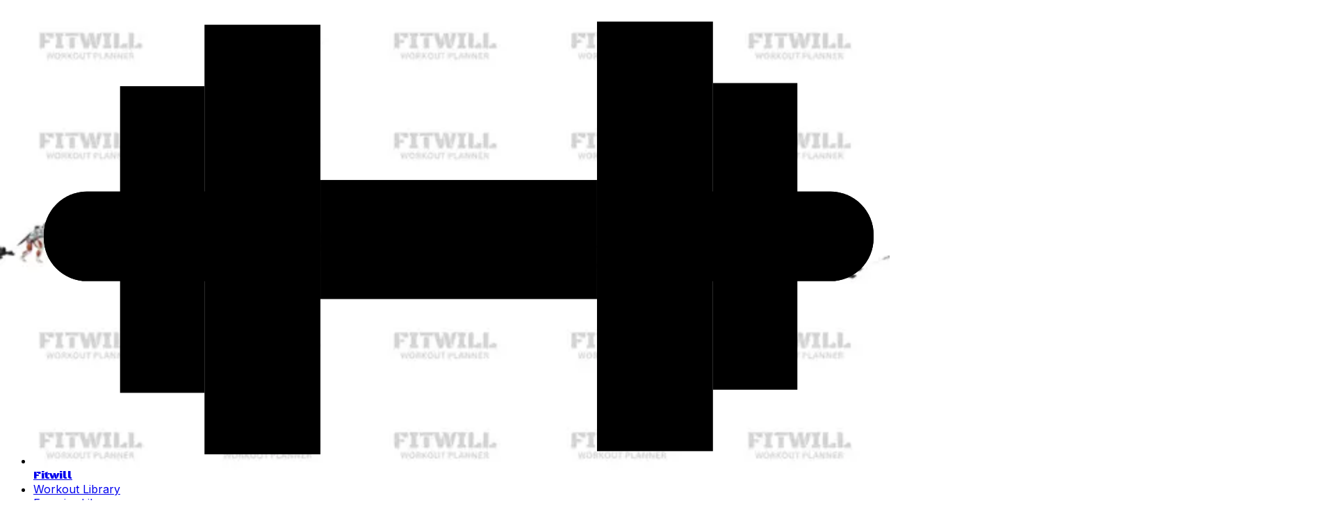

--- FILE ---
content_type: text/html; charset=utf-8
request_url: https://fitwill.app/exercise/4428/power-sled-push/
body_size: 22518
content:
<!DOCTYPE html><html lang="en"><head><script>(function(w,i,g){w[g]=w[g]||[];if(typeof w[g].push=='function')w[g].push(i)})
(window,'GTM-NLWBPMG','google_tags_first_party');</script><script>(function(w,d,s,l){w[l]=w[l]||[];(function(){w[l].push(arguments);})('set', 'developer_id.dYzg1YT', true);
		w[l].push({'gtm.start':new Date().getTime(),event:'gtm.js'});var f=d.getElementsByTagName(s)[0],
		j=d.createElement(s);j.async=true;j.src='/analytics/';
		f.parentNode.insertBefore(j,f);
		})(window,document,'script','dataLayer');</script><meta charSet="utf-8"/><meta name="viewport" content="width=device-width, initial-scale=1"/><link rel="stylesheet" href="/_next/static/chunks/91f35f86e29b079b.css" data-precedence="next"/><link rel="stylesheet" href="/_next/static/chunks/7561c0668830756e.css" data-precedence="next"/><link rel="preload" as="script" fetchPriority="low" href="/_next/static/chunks/475fa0f5a019bf38.js"/><script src="/_next/static/chunks/b865b6267533e02a.js" async=""></script><script src="/_next/static/chunks/a8ce698193c49fe8.js" async=""></script><script src="/_next/static/chunks/023d923a37d494fc.js" async=""></script><script src="/_next/static/chunks/turbopack-2c7bb5b41d35ada5.js" async=""></script><script src="/_next/static/chunks/ff1a16fafef87110.js" async=""></script><script src="/_next/static/chunks/247eb132b7f7b574.js" async=""></script><script src="/_next/static/chunks/99d9e2f9b373f19a.js" async=""></script><script src="/_next/static/chunks/a5a5f732b7888cf5.js" async=""></script><script src="/_next/static/chunks/06298a85e68dc6f0.js" async=""></script><script src="/_next/static/chunks/ce374e9e46dd454f.js" async=""></script><script src="/_next/static/chunks/9c2db669d4a56ffd.js" async=""></script><meta name="next-size-adjust" content=""/><title>Power Sled Push: Exercise Guide, Video, Techniques, Benefits, How to, Muscles Worked, Tips &amp; Tricks | Fitwill</title><meta name="description" content="Learn how to do Power Sled Push exercise properly. Follow our step-by-step instructions and tips."/><meta name="application-name" content="Fitwill: Fitness for Everyone"/><link rel="manifest" href="/manifest.webmanifest"/><meta name="google-adsense-account" content="ca-pub-3005823769313552"/><meta name="preconnect" content="https://analytics.google.com/"/><meta name="preconnect" content="https://connect.facebook.net/"/><meta name="preconnect" content="https://googleads.g.doubleclick.net/"/><meta name="preconnect" content="https://www.facebook.com/"/><meta name="preconnect" content="https://www.google.com/"/><meta name="preconnect" content="https://www.googleadservices.com/"/><meta name="preconnect" content="https://www.googletagmanager.com/"/><meta name="dns-prefetch" content="https://analytics.google.com/"/><meta name="dns-prefetch" content="https://connect.facebook.net/"/><meta name="dns-prefetch" content="https://googleads.g.doubleclick.net/"/><meta name="dns-prefetch" content="https://www.facebook.com/"/><meta name="dns-prefetch" content="https://www.google.com/"/><meta name="dns-prefetch" content="https://www.googleadservices.com/"/><meta name="dns-prefetch" content="https://www.googletagmanager.com/"/><link rel="canonical" href="https://fitwill.app/exercise/4428/power-sled-push/"/><link rel="alternate" hrefLang="en" href="https://fitwill.app/exercise/4428/power-sled-push/"/><link rel="alternate" hrefLang="uk" href="https://fitwill.app/uk/exercise/4428/power-sled-push/"/><link rel="alternate" hrefLang="it" href="https://fitwill.app/it/exercise/4428/power-sled-push/"/><link rel="alternate" hrefLang="fr" href="https://fitwill.app/fr/exercise/4428/power-sled-push/"/><link rel="alternate" hrefLang="de" href="https://fitwill.app/de/exercise/4428/power-sled-push/"/><link rel="alternate" hrefLang="es" href="https://fitwill.app/es/exercise/4428/power-sled-push/"/><link rel="alternate" hrefLang="ja" href="https://fitwill.app/ja/exercise/4428/power-sled-push/"/><link rel="alternate" hrefLang="no" href="https://fitwill.app/no/exercise/4428/power-sled-push/"/><link rel="alternate" hrefLang="da" href="https://fitwill.app/da/exercise/4428/power-sled-push/"/><link rel="alternate" hrefLang="nl" href="https://fitwill.app/nl/exercise/4428/power-sled-push/"/><link rel="alternate" hrefLang="pl" href="https://fitwill.app/pl/exercise/4428/power-sled-push/"/><link rel="alternate" hrefLang="pt" href="https://fitwill.app/pt/exercise/4428/power-sled-push/"/><link rel="alternate" hrefLang="sv" href="https://fitwill.app/sv/exercise/4428/power-sled-push/"/><link rel="alternate" hrefLang="tr" href="https://fitwill.app/tr/exercise/4428/power-sled-push/"/><link rel="alternate" hrefLang="id" href="https://fitwill.app/id/exercise/4428/power-sled-push/"/><link rel="alternate" hrefLang="hu" href="https://fitwill.app/hu/exercise/4428/power-sled-push/"/><link rel="alternate" hrefLang="bg" href="https://fitwill.app/bg/exercise/4428/power-sled-push/"/><link rel="alternate" hrefLang="cs" href="https://fitwill.app/cs/exercise/4428/power-sled-push/"/><link rel="alternate" hrefLang="fi" href="https://fitwill.app/fi/exercise/4428/power-sled-push/"/><link rel="alternate" hrefLang="ru" href="https://fitwill.app/ru/exercise/4428/power-sled-push/"/><link rel="alternate" hrefLang="pt-br" href="https://fitwill.app/pt-br/exercise/4428/power-sled-push/"/><link rel="alternate" hrefLang="el" href="https://fitwill.app/el/exercise/4428/power-sled-push/"/><link rel="alternate" hrefLang="hi" href="https://fitwill.app/hi/exercise/4428/power-sled-push/"/><link rel="alternate" hrefLang="et" href="https://fitwill.app/et/exercise/4428/power-sled-push/"/><link rel="alternate" hrefLang="lv" href="https://fitwill.app/lv/exercise/4428/power-sled-push/"/><link rel="alternate" hrefLang="lt" href="https://fitwill.app/lt/exercise/4428/power-sled-push/"/><link rel="alternate" hrefLang="ro" href="https://fitwill.app/ro/exercise/4428/power-sled-push/"/><link rel="alternate" hrefLang="sk" href="https://fitwill.app/sk/exercise/4428/power-sled-push/"/><link rel="alternate" hrefLang="sl" href="https://fitwill.app/sl/exercise/4428/power-sled-push/"/><link rel="alternate" hrefLang="hr" href="https://fitwill.app/hr/exercise/4428/power-sled-push/"/><link rel="alternate" hrefLang="sr-latn" href="https://fitwill.app/sr-latn/exercise/4428/power-sled-push/"/><link rel="alternate" hrefLang="ko" href="https://fitwill.app/ko/exercise/4428/power-sled-push/"/><link rel="alternate" hrefLang="zh-hans" href="https://fitwill.app/zh-hans/exercise/4428/power-sled-push/"/><link rel="alternate" hrefLang="zh-hant" href="https://fitwill.app/zh-hant/exercise/4428/power-sled-push/"/><link rel="alternate" hrefLang="zh-hk" href="https://fitwill.app/zh-hk/exercise/4428/power-sled-push/"/><meta property="og:title" content="Power Sled Push: Exercise Guide, Video, Techniques, Benefits, How to, Muscles Worked, Tips &amp; Tricks | Fitwill"/><meta property="og:description" content="Learn how to do Power Sled Push exercise properly. Follow our step-by-step instructions and tips."/><meta property="og:image" content="https://fitwill.app/api/image/4428?p=1&amp;w=1024&amp;h=576"/><meta property="og:image:alt" content="Power Sled Push"/><meta property="og:image:width" content="1024"/><meta property="og:image:height" content="576"/><meta property="og:image" content="https://fitwill.app/api/image/4428?p=1&amp;w=1024&amp;h=512"/><meta property="og:image:alt" content="Power Sled Push"/><meta property="og:image:width" content="1024"/><meta property="og:image:height" content="512"/><meta property="og:image" content="https://fitwill.app/api/image/4428?p=1&amp;w=1024&amp;h=1024"/><meta property="og:image:alt" content="Power Sled Push"/><meta property="og:image:width" content="1024"/><meta property="og:image:height" content="1024"/><meta property="og:image" content="https://fitwill.app/api/image/4428?p=1&amp;w=1920&amp;h=1080"/><meta property="og:image:alt" content="Power Sled Push"/><meta property="og:image:width" content="1920"/><meta property="og:image:height" content="1080"/><meta property="og:video" content="https://fitwill.app/videos/4428/power-sled-push.mp4"/><meta property="og:video:width" content="1920"/><meta property="og:video:height" content="1080"/><meta property="og:video:type" content="video/mp4"/><meta name="twitter:card" content="summary_large_image"/><meta name="twitter:title" content="Power Sled Push: Exercise Guide, Video, Techniques, Benefits, How to, Muscles Worked, Tips &amp; Tricks | Fitwill"/><meta name="twitter:description" content="Learn how to do Power Sled Push exercise properly. Follow our step-by-step instructions and tips."/><meta name="twitter:image" content="https://fitwill.app/api/image/4428?p=1&amp;w=1024&amp;h=576"/><meta name="twitter:image:alt" content="Power Sled Push"/><meta name="twitter:image:width" content="1024"/><meta name="twitter:image:height" content="576"/><meta name="twitter:image" content="https://fitwill.app/api/image/4428?p=1&amp;w=1024&amp;h=512"/><meta name="twitter:image:alt" content="Power Sled Push"/><meta name="twitter:image:width" content="1024"/><meta name="twitter:image:height" content="512"/><meta name="twitter:image" content="https://fitwill.app/api/image/4428?p=1&amp;w=1024&amp;h=1024"/><meta name="twitter:image:alt" content="Power Sled Push"/><meta name="twitter:image:width" content="1024"/><meta name="twitter:image:height" content="1024"/><meta name="twitter:image" content="https://fitwill.app/api/image/4428?p=1&amp;w=1920&amp;h=1080"/><meta name="twitter:image:alt" content="Power Sled Push"/><meta name="twitter:image:width" content="1920"/><meta name="twitter:image:height" content="1080"/><link rel="icon" href="/favicon.ico?favicon.aeefa046.ico" sizes="48x48" type="image/x-icon"/><link rel="icon" href="/favicon-32x32.png" sizes="32x32" type="image/png"/><link rel="icon" href="/favicon-16x16.png" sizes="16x16" type="image/png"/><link rel="apple-touch-icon" href="/apple-touch-icon.png"/><script src="/_next/static/chunks/a6dad97d9634a72d.js" noModule=""></script></head><body class="inter_e82fa1bd-module__x8rmYq__className min-w-80"><div hidden=""><!--$--><!--/$--></div><script>((a,b,c,d,e,f,g,h)=>{let i=document.documentElement,j=["light","dark"];function k(b){var c;(Array.isArray(a)?a:[a]).forEach(a=>{let c="class"===a,d=c&&f?e.map(a=>f[a]||a):e;c?(i.classList.remove(...d),i.classList.add(f&&f[b]?f[b]:b)):i.setAttribute(a,b)}),c=b,h&&j.includes(c)&&(i.style.colorScheme=c)}if(d)k(d);else try{let a=localStorage.getItem(b)||c,d=g&&"system"===a?window.matchMedia("(prefers-color-scheme: dark)").matches?"dark":"light":a;k(d)}catch(a){}})("class","theme","system",null,["light","dark"],null,true,true)</script><div class="sticky-outer-wrapper"><div class="sticky-inner-wrapper" style="position:relative;top:0px;z-index:100"><div class="border-b bg-white py-4 dark:bg-black"><div class="mx-auto max-w-screen-xl"><div class="flex justify-between mx-3 md:mx-4"><nav aria-label="Main" data-orientation="horizontal" dir="ltr" data-slot="navigation-menu" data-viewport="true" class="group/navigation-menu relative flex max-w-max flex-1 items-center justify-center"><div style="position:relative"><ul data-orientation="horizontal" data-slot="navigation-menu-list" class="group flex flex-1 list-none items-center justify-center gap-1" dir="ltr"><li data-slot="navigation-menu-item" class="relative"><a href="/" class="flex flex-col gap-1 rounded-sm p-2 text-sm ring-ring/10 outline-ring/50 transition-[color,box-shadow] hover:bg-accent hover:text-accent-foreground focus:bg-accent focus:text-accent-foreground focus-visible:ring-4 focus-visible:outline-1 data-[active=true]:bg-accent/50 data-[active=true]:text-accent-foreground data-[active=true]:hover:bg-accent data-[active=true]:focus:bg-accent dark:ring-ring/20 dark:outline-ring/40 [&amp;_svg:not([class*=&#x27;size-&#x27;])]:size-4 [&amp;_svg:not([class*=&#x27;text-&#x27;])]:text-muted-foreground flex flex-row items-center gap-x-2" data-slot="navigation-menu-link" data-radix-collection-item=""><svg xmlns="http://www.w3.org/2000/svg" viewBox="0 0 811.29 433" class="size-6 fill-black dark:fill-white dark:text-white"><rect class="cls-1 fill-current stroke-gray-500 stroke-[20px] dark:stroke-gray-500" x="10" y="172.31" width="263.76" height="85.38" rx="41"></rect><rect class="cls-2 fill-current stroke-gray-500 stroke-[20px] dark:stroke-gray-500" x="10" y="172.31" width="263.76" height="85.38" rx="41"></rect><rect class="cls-1 fill-current stroke-gray-500 stroke-[20px] dark:stroke-gray-500" x="537.53" y="172.31" width="263.76" height="85.38" rx="41"></rect><rect class="cls-2 fill-current stroke-gray-500 stroke-[20px] dark:stroke-gray-500" x="537.53" y="172.31" width="263.76" height="85.38" rx="41"></rect><rect class="cls-3 fill-current stroke-gray-500 stroke-[20px] dark:stroke-gray-500" x="163.2" y="13" width="110.56" height="410"></rect><rect class="cls-3 fill-current stroke-gray-500 stroke-[20px] dark:stroke-gray-500" x="82.67" y="71.66" width="80.53" height="292.68"></rect><rect class="cls-3 fill-current stroke-gray-500 stroke-[20px] dark:stroke-gray-500" x="273.76" y="161.18" width="263.76" height="113.64"></rect><rect class="cls-3 fill-current stroke-gray-500 stroke-[20px] dark:stroke-gray-500" x="537.53" y="10" width="110.56" height="410"></rect><rect class="cls-3 fill-current stroke-gray-500 stroke-[20px] dark:stroke-gray-500" x="648.09" y="68.66" width="80.53" height="292.68"></rect></svg><span class="text-lg uppercase black_ops_one_496b0afa-module__-2oCRG__className">Fitwill</span></a></li><li data-slot="navigation-menu-item" class="relative hidden lg:block"><a href="/workouts/1/" data-slot="navigation-menu-link" class="flex flex-col gap-1 rounded-sm p-2 text-sm ring-ring/10 outline-ring/50 transition-[color,box-shadow] hover:bg-accent hover:text-accent-foreground focus:bg-accent focus:text-accent-foreground focus-visible:ring-4 focus-visible:outline-1 data-[active=true]:bg-accent/50 data-[active=true]:text-accent-foreground data-[active=true]:hover:bg-accent data-[active=true]:focus:bg-accent dark:ring-ring/20 dark:outline-ring/40 [&amp;_svg:not([class*=&#x27;size-&#x27;])]:size-4 [&amp;_svg:not([class*=&#x27;text-&#x27;])]:text-muted-foreground" data-radix-collection-item="">Workout Library</a></li><li data-slot="navigation-menu-item" class="relative hidden lg:block"><a href="/exercises/1/" data-slot="navigation-menu-link" class="flex flex-col gap-1 rounded-sm p-2 text-sm ring-ring/10 outline-ring/50 transition-[color,box-shadow] hover:bg-accent hover:text-accent-foreground focus:bg-accent focus:text-accent-foreground focus-visible:ring-4 focus-visible:outline-1 data-[active=true]:bg-accent/50 data-[active=true]:text-accent-foreground data-[active=true]:hover:bg-accent data-[active=true]:focus:bg-accent dark:ring-ring/20 dark:outline-ring/40 [&amp;_svg:not([class*=&#x27;size-&#x27;])]:size-4 [&amp;_svg:not([class*=&#x27;text-&#x27;])]:text-muted-foreground" data-radix-collection-item="">Exercise Library</a></li></ul></div><div class="absolute top-full left-0 isolate z-50 flex justify-center"></div></nav><nav aria-label="Main" data-orientation="horizontal" dir="ltr" data-slot="navigation-menu" data-viewport="true" class="group/navigation-menu relative flex max-w-max flex-1 items-center justify-center"><div style="position:relative"><ul data-orientation="horizontal" data-slot="navigation-menu-list" class="group flex flex-1 list-none items-center justify-center gap-1" dir="ltr"><li data-slot="navigation-menu-item" class="relative hidden lg:block"><a href="https://apps.apple.com/app/fitwill-gym-home-workouts/id1480144079" class="flex flex-col gap-1 rounded-sm p-2 text-sm ring-ring/10 outline-ring/50 transition-[color,box-shadow] hover:bg-accent hover:text-accent-foreground focus:bg-accent focus:text-accent-foreground focus-visible:ring-4 focus-visible:outline-1 data-[active=true]:bg-accent/50 data-[active=true]:text-accent-foreground data-[active=true]:hover:bg-accent data-[active=true]:focus:bg-accent dark:ring-ring/20 dark:outline-ring/40 [&amp;_svg:not([class*=&#x27;size-&#x27;])]:size-4 [&amp;_svg:not([class*=&#x27;text-&#x27;])]:text-muted-foreground flex flex-row items-center justify-center gap-x-2" title="Download Fitwill on the App Store" target="_blank" data-slot="navigation-menu-link" data-radix-collection-item=""><svg xmlns="http://www.w3.org/2000/svg" width="24" height="24" viewBox="0 0 24 24" fill="none" color="currentColor" class="size-6 dark:text-white"><path d="M4.5 1.75C2.98122 1.75 1.75 2.98122 1.75 4.5L1.75 19.5C1.75 21.0188 2.98122 22.25 4.5 22.25L19.5 22.25C21.0188 22.25 22.25 21.0188 22.25 19.5L22.25 4.5C22.25 2.98122 21.0188 1.75 19.5 1.75L4.5 1.75ZM11.6431 6.61424C11.43 6.25906 10.9693 6.14388 10.6141 6.35699C10.2589 6.5701 10.1438 7.0308 10.3569 7.38599L11.1254 8.66678L8.37536 13.2501H6.5C6.08579 13.2501 5.75 13.5859 5.75 14.0001C5.75 14.4143 6.08579 14.7501 6.5 14.7501H7.47536L6.35688 16.6142C6.14377 16.9694 6.25894 17.4301 6.61413 17.6432C6.96931 17.8563 7.43001 17.7412 7.64312 17.386L9.22464 14.7501H12.5C12.9142 14.7501 13.25 14.4143 13.25 14.0001C13.25 13.5859 12.9142 13.2501 12.5 13.2501H10.1246L12.6351 9.06596C12.6404 9.05755 12.6455 9.04905 12.6504 9.04045L13.6431 7.38599C13.8562 7.0308 13.7411 6.5701 13.3859 6.35699C13.0307 6.14388 12.57 6.25906 12.3569 6.61424L12 7.20904L11.6431 6.61424ZM14.0431 10.6142C13.83 10.2591 13.3693 10.1439 13.0141 10.357C12.6589 10.5701 12.5438 11.0308 12.7569 11.386L16.3569 17.386C16.57 17.7412 17.0307 17.8563 17.3859 17.6432C17.7411 17.4301 17.8562 16.9694 17.6431 16.6142L16.5246 14.7501H17.5C17.9142 14.7501 18.25 14.4143 18.25 14.0001C18.25 13.5859 17.9142 13.2501 17.5 13.2501H15.6246L14.0431 10.6142Z" fill="currentColor" fill-rule="evenodd"></path></svg><span>App Store</span></a></li><li data-slot="navigation-menu-item" class="relative hidden lg:block"><a href="https://play.google.com/store/apps/details?id=com.perepechin.workouts" class="flex flex-col gap-1 rounded-sm p-2 text-sm ring-ring/10 outline-ring/50 transition-[color,box-shadow] hover:bg-accent hover:text-accent-foreground focus:bg-accent focus:text-accent-foreground focus-visible:ring-4 focus-visible:outline-1 data-[active=true]:bg-accent/50 data-[active=true]:text-accent-foreground data-[active=true]:hover:bg-accent data-[active=true]:focus:bg-accent dark:ring-ring/20 dark:outline-ring/40 [&amp;_svg:not([class*=&#x27;size-&#x27;])]:size-4 [&amp;_svg:not([class*=&#x27;text-&#x27;])]:text-muted-foreground flex flex-row items-center justify-center gap-x-2" title="Get Fitwill on Google Play" target="_blank" data-slot="navigation-menu-link" data-radix-collection-item=""><svg xmlns="http://www.w3.org/2000/svg" width="24" height="24" viewBox="0 0 24 24" fill="none" color="currentColor" class="size-6 dark:text-white"><path d="M4.5 1.75C2.98122 1.75 1.75 2.98122 1.75 4.5L1.75 19.5C1.75 21.0188 2.98122 22.25 4.5 22.25L19.5 22.25C21.0188 22.25 22.25 21.0188 22.25 19.5L22.25 4.5C22.25 2.98122 21.0188 1.75 19.5 1.75L4.5 1.75ZM12.1563 10.9279L7.4106 5.85043C7.84043 5.69536 8.33554 5.70577 8.79711 5.94324C9.6201 6.36664 10.8511 6.97374 12.1899 7.63401C12.872 7.97039 13.5821 8.32058 14.2805 8.66731L12.1563 10.9279ZM11.127 12.0234L6.34941 6.91178C6.28531 7.09328 6.25 7.29052 6.25 7.49943L6.25 16.5006C6.25 16.715 6.28719 16.9171 6.35451 17.1026L11.127 12.0234ZM15.6814 9.36692L13.1827 12.0261L15.6325 14.6472C16.4467 14.2366 17.2047 13.8484 17.834 13.5145C19.0605 12.8636 19.0605 11.1238 17.834 10.473C17.2179 10.1461 16.4776 9.76746 15.6814 9.36692ZM12.1534 13.1216L14.234 15.3476C13.5357 15.6954 12.8267 16.0463 12.1463 16.3831C10.8258 17.0368 9.61322 17.637 8.79711 18.0568C8.34044 18.2918 7.85095 18.3045 7.42433 18.1545L12.1534 13.1216Z" fill="currentColor" fill-rule="evenodd"></path></svg><span>Google Play</span></a></li><li data-slot="navigation-menu-item" class="relative hidden lg:block"><button id="radix-_R_26ivb_-trigger-radix-_R_3e6ivb_" data-state="closed" aria-expanded="false" aria-controls="radix-_R_26ivb_-content-radix-_R_3e6ivb_" data-slot="navigation-menu-trigger" class="group h-9 w-max rounded-md bg-background px-4 py-2 text-sm font-medium hover:bg-accent hover:text-accent-foreground focus:bg-accent focus:text-accent-foreground disabled:pointer-events-none disabled:opacity-50 data-[state=open]:hover:bg-accent data-[state=open]:text-accent-foreground data-[state=open]:focus:bg-accent data-[state=open]:bg-accent/50 ring-ring/10 dark:ring-ring/20 dark:outline-ring/40 outline-ring/50 transition-[color,box-shadow] focus-visible:ring-4 focus-visible:outline-1 group flex cursor-pointer flex-row items-center justify-start gap-x-2" data-radix-collection-item=""><svg xmlns="http://www.w3.org/2000/svg" width="24" height="24" viewBox="0 0 24 24" fill="none" color="currentColor" class="size-6"><path d="M4.5 1.75C2.98122 1.75 1.75 2.98122 1.75 4.5V19.5C1.75 21.0188 2.98122 22.25 4.5 22.25H19.5C21.0188 22.25 22.25 21.0188 22.25 19.5V4.5C22.25 2.98122 21.0188 1.75 19.5 1.75H4.5ZM12.25 7C12.25 6.58579 11.9142 6.25 11.5 6.25C11.0858 6.25 10.75 6.58579 10.75 7V7.75H7C6.58579 7.75 6.25 8.08579 6.25 8.5C6.25 8.91421 6.58579 9.25 7 9.25H13.4943C13.1273 10.2035 12.4759 11.3382 11.6523 12.4841C11.2124 11.8477 10.8659 11.2259 10.7115 10.7628C10.5805 10.3699 10.1558 10.1575 9.76283 10.2885C9.36987 10.4195 9.1575 10.8442 9.28849 11.2372C9.54097 11.9946 10.0927 12.909 10.6955 13.7246C9.8281 14.7756 8.89174 15.7261 8.03148 16.4143C7.70803 16.6731 7.65559 17.1451 7.91435 17.4685C8.17311 17.792 8.64507 17.8444 8.96852 17.5857C9.85693 16.8749 10.7935 15.935 11.6639 14.9051C11.8029 15.0568 11.9414 15.2005 12.0775 15.3334C12.4287 15.6765 12.8083 15.9927 13.1646 16.1708C13.5351 16.3561 13.9856 16.2059 14.1708 15.8354C14.3561 15.4649 14.2059 15.0144 13.8354 14.8292C13.6917 14.7573 13.4463 14.5735 13.1256 14.2603C12.9604 14.099 12.7867 13.9146 12.6106 13.7141C12.6945 13.6016 12.7772 13.4888 12.8587 13.3757C13.8432 12.0083 14.6861 10.5341 15.0811 9.25H17C17.4142 9.25 17.75 8.91421 17.75 8.5C17.75 8.08579 17.4142 7.75 17 7.75H12.25V7Z" fill="currentColor" fill-rule="evenodd"></path></svg><span>English</span> <svg xmlns="http://www.w3.org/2000/svg" width="24" height="24" viewBox="0 0 24 24" fill="none" stroke="currentColor" stroke-width="2" stroke-linecap="round" stroke-linejoin="round" class="lucide lucide-chevron-down relative top-px ml-1 size-3 transition duration-300 group-data-[state=open]:rotate-180" aria-hidden="true"><path d="m6 9 6 6 6-6"></path></svg></button></li><li data-slot="navigation-menu-item" class="relative hidden lg:block"><a href="javascript:throw new Error(&#x27;React has blocked a javascript: URL as a security precaution.&#x27;)" class="flex flex-row items-center justify-start gap-x-2 lg:px-3"><svg xmlns="http://www.w3.org/2000/svg" width="24" height="24" viewBox="0 0 24 24" fill="none" stroke="currentColor" stroke-width="2" stroke-linecap="round" stroke-linejoin="round" class="lucide lucide-moon size-6"><path d="M12 3a6 6 0 0 0 9 9 9 9 0 1 1-9-9Z"></path></svg><span class="lg:sr-only">Toggle Theme</span></a></li><li data-slot="navigation-menu-item" class="relative block lg:hidden"><a href="/#download" target="_blank" class="flex flex-col gap-1 rounded-sm p-2 text-sm ring-ring/10 outline-ring/50 transition-[color,box-shadow] hover:bg-accent hover:text-accent-foreground focus:bg-accent focus:text-accent-foreground focus-visible:ring-4 focus-visible:outline-1 data-[active=true]:bg-accent/50 data-[active=true]:text-accent-foreground data-[active=true]:hover:bg-accent data-[active=true]:focus:bg-accent dark:ring-ring/20 dark:outline-ring/40 [&amp;_svg:not([class*=&#x27;size-&#x27;])]:size-4 [&amp;_svg:not([class*=&#x27;text-&#x27;])]:text-muted-foreground inline-flex items-center justify-center gap-2 whitespace-nowrap rounded-md text-sm font-medium transition-[color,box-shadow] disabled:pointer-events-none disabled:opacity-50 [&amp;_svg]:pointer-events-none [&amp;_svg:not([class*=&#x27;size-&#x27;])]:size-4 shrink-0 [&amp;_svg]:shrink-0 outline-none focus-visible:border-ring focus-visible:ring-ring/50 focus-visible:ring-[3px] aria-invalid:ring-destructive/20 dark:aria-invalid:ring-destructive/40 aria-invalid:border-destructive border border-input bg-background shadow-xs hover:bg-accent hover:text-accent-foreground h-9 px-4 py-2 has-[&gt;svg]:px-3" data-slot="navigation-menu-link" data-radix-collection-item="">Download</a></li><li data-slot="navigation-menu-item" class="relative block lg:hidden"><button data-slot="sheet-trigger" class="inline-flex items-center justify-center gap-2 whitespace-nowrap rounded-md text-sm font-medium transition-[color,box-shadow] disabled:pointer-events-none disabled:opacity-50 [&amp;_svg]:pointer-events-none [&amp;_svg:not([class*=&#x27;size-&#x27;])]:size-4 shrink-0 [&amp;_svg]:shrink-0 outline-none focus-visible:border-ring focus-visible:ring-ring/50 focus-visible:ring-[3px] aria-invalid:ring-destructive/20 dark:aria-invalid:ring-destructive/40 aria-invalid:border-destructive hover:bg-accent hover:text-accent-foreground h-9 px-4 py-2 has-[&gt;svg]:px-3" title="Open menu" type="button" aria-haspopup="dialog" aria-expanded="false" aria-controls="radix-_R_ee6ivb_" data-state="closed"><svg xmlns="http://www.w3.org/2000/svg" width="24" height="24" viewBox="0 0 24 24" fill="none" color="currentColor" class="size-6"><path d="M3 5C3 4.44772 3.44772 4 4 4L20 4C20.5523 4 21 4.44772 21 5C21 5.55229 20.5523 6 20 6L4 6C3.44772 6 3 5.55228 3 5Z" fill="currentColor" fill-rule="evenodd"></path><path d="M3 12C3 11.4477 3.44772 11 4 11L20 11C20.5523 11 21 11.4477 21 12C21 12.5523 20.5523 13 20 13L4 13C3.44772 13 3 12.5523 3 12Z" fill="currentColor" fill-rule="evenodd"></path><path d="M3 19C3 18.4477 3.44772 18 4 18L20 18C20.5523 18 21 18.4477 21 19C21 19.5523 20.5523 20 20 20L4 20C3.44772 20 3 19.5523 3 19Z" fill="currentColor" fill-rule="evenodd"></path></svg></button></li></ul></div><div class="absolute top-full left-0 isolate z-50 flex justify-center"></div></nav></div></div></div></div></div><div class="min-h-screen"><div class="pt-8 mx-auto max-w-screen-xl"><div class="mx-6"><nav class="mb-8 flex" aria-label="Breadcrumb"><ol role="list" class="flex flex-row flex-wrap items-center gap-y-2 space-x-4"><li><div><a href="/" class="link-hover link px-0"><svg xmlns="http://www.w3.org/2000/svg" width="16" height="16" viewBox="0 0 24 24" fill="none" stroke="currentColor" stroke-width="2" stroke-linecap="round" stroke-linejoin="round" class="lucide lucide-house flex-shrink-0" aria-hidden="true"><path d="M15 21v-8a1 1 0 0 0-1-1h-4a1 1 0 0 0-1 1v8"></path><path d="M3 10a2 2 0 0 1 .709-1.528l7-5.999a2 2 0 0 1 2.582 0l7 5.999A2 2 0 0 1 21 10v9a2 2 0 0 1-2 2H5a2 2 0 0 1-2-2z"></path></svg><span class="sr-only">Home</span></a></div></li><li><div class="flex items-center"><svg xmlns="http://www.w3.org/2000/svg" width="16" height="16" viewBox="0 0 24 24" fill="none" stroke="currentColor" stroke-width="2" stroke-linecap="round" stroke-linejoin="round" class="lucide lucide-chevron-right flex-shrink-0 text-gray-400" aria-hidden="true"><path d="m9 18 6-6-6-6"></path></svg><a href="/exercises/1/" class="link-hover link ml-4 text-sm font-medium">Exercise Library</a></div></li></ol></nav></div></div><article class="mb-10 max-w-none"><div class="mx-auto max-w-screen-xl"><div class="mx-6"><h1 class="scroll-m-20 text-4xl font-extrabold tracking-tight lg:text-5xl m-auto max-w-2xl pt-8 pb-8 text-center capitalize">Power Sled Push</h1><div class="w-full mb-12"><div class="aspect-video h-full w-full"><div class="flex h-full w-full rounded-xl bg-white"><video class="m-0 h-auto w-full rounded-lg object-contain" controls="" controlsList="nodownload" src="/videos/4428/power-sled-push.mp4" autoPlay="" muted="" loop="" title="Power Sled Push Exercise Video" preload="none" playsInline="">Your browser does not support the video tag.</video></div></div></div><div class="m-auto max-w-prose"><p class="leading-7 [&amp;:not(:first-child)]:mt-6">The Power Sled Push is a dynamic exercise that effectively builds strength, power, and endurance in athletes and fitness enthusiasts alike. This compound movement involves pushing a weighted sled over a distance, engaging multiple muscle groups, primarily in the lower body. As you push the sled, you recruit your quadriceps, hamstrings, glutes, and calves, while also engaging your core and upper body for stability and force generation. This makes it an excellent addition to both strength training and conditioning programs, promoting overall athletic performance.</p><p class="leading-7 [&amp;:not(:first-child)]:mt-6">One of the standout features of the Power Sled Push is its versatility. It can be performed indoors or outdoors, on various surfaces, making it suitable for different training environments. Whether on turf, rubber, or even concrete, the sled provides a unique resistance that can be adjusted to match your fitness level. This adaptability allows for tailored workouts that can cater to beginners as well as advanced athletes looking to enhance their explosive strength and speed.</p><p class="leading-7 [&amp;:not(:first-child)]:mt-6">Incorporating sled pushes into your routine not only builds muscular strength but also improves cardiovascular endurance. The continuous effort required to push the sled forces your heart rate to elevate, delivering an effective high-intensity workout that can torch calories and improve metabolic conditioning. This dual benefit of strength and cardio makes it a popular choice for those looking to maximize their workout efficiency.</p><p class="leading-7 [&amp;:not(:first-child)]:mt-6">Moreover, the sled push emphasizes proper technique and body mechanics, which are crucial for athletic performance. By focusing on pushing through your heels and maintaining a low center of gravity, you develop better movement patterns that can translate to improved performance in sports and other physical activities. Additionally, the exercise helps in developing functional strength, which is vital for daily activities and injury prevention.</p><p class="leading-7 [&amp;:not(:first-child)]:mt-6">Athletes often incorporate the Power Sled Push into their training regimens to enhance their competitive edge. The movement mimics the explosive starts and powerful strides needed in various sports, making it an essential exercise for sprinters, football players, and anyone looking to improve their speed and agility. As you progress with this exercise, you&#x27;ll notice significant improvements in your overall power output and athletic capability.</p><p class="leading-7 [&amp;:not(:first-child)]:mt-6">In summary, the Power Sled Push is a powerful exercise that offers numerous benefits for strength, endurance, and athletic performance. Its versatility, effectiveness, and ability to engage multiple muscle groups make it an excellent choice for anyone serious about elevating their fitness game. Whether you&#x27;re a beginner or an advanced athlete, this exercise can be a valuable addition to your training arsenal, helping you achieve your fitness goals efficiently and effectively.</p></div></div></div><section class="relative isolate overflow-hidden border border-border bg-muted dark:bg-background my-16" id="download"><svg class="absolute inset-0 -z-10 h-full w-full [mask-image:radial-gradient(100%_100%_at_top_right,white,transparent)] stroke-border opacity-0" aria-hidden="true"><defs><pattern id="0787a7c5-978c-4f66-83c7-11c213f99cb7" width="300" height="300" x="50%" y="-1" patternUnits="userSpaceOnUse"><path d="M.5 300V.5H300" fill="none"></path></pattern></defs><rect width="100%" height="100%" stroke-width="0" fill="url(#0787a7c5-978c-4f66-83c7-11c213f99cb7)"></rect></svg><div class="absolute top-10 left-[calc(50%-4rem)] -z-10 transform-gpu blur-3xl sm:left-[calc(50%-18rem)] lg:top-[calc(50%-30rem)] lg:left-48 xl:left-[calc(50%-24rem)]" aria-hidden="true"><div class="aspect-[1108/632] w-[69.25rem] bg-gradient-to-r from-[#80caff] to-[#4f46e5] opacity-20" style="clip-path:polygon(73.6% 51.7%, 91.7% 11.8%, 100% 46.4%, 97.4% 82.2%, 92.5% 84.9%, 75.7% 64%, 55.3% 47.5%, 46.5% 49.4%, 45% 62.9%, 50.3% 87.2%, 21.3% 64.1%, 0.1% 100%, 5.4% 51.1%, 21.4% 63.9%, 58.9% 0.2%, 73.6% 51.7%)"></div></div><div class="mx-auto max-w-7xl px-6 pt-10 pb-24 sm:pb-32 xl:flex xl:px-8 xl:py-40"><div class="mx-auto mt-16 flex max-w-2xl flex-shrink-0 items-center xl:mx-0 xl:mt-0 xl:max-w-xl xl:pr-16"><div><h2 class="black_ops_one_496b0afa-module__-2oCRG__className text-center text-3xl font-bold tracking-tight uppercase sm:text-5xl xl:text-left">Fitwill</h2><h3 class="text-accent-content mt-4 text-center text-3xl font-bold tracking-tight xl:text-left">Log Workouts, Track Progress &amp; Build Strength.</h3><p class="mt-6 text-center text-lg leading-8 xl:text-left">Achieve more with Fitwill: explore over 5000 exercises with images and videos, access built-in and custom workouts, perfect for both gym and home sessions, and see real results.</p><p class="mt-6 text-center text-lg leading-8 xl:text-left">Start your journey. Download today!</p><div class="mt-10 flex items-start justify-center gap-6 xl:justify-start"><a href="https://apps.apple.com/app/fitwill-gym-home-workouts/id1480144079" title="Download Fitwill on the App Store" class="rounded-[6px] border border-transparent transition-colors hover:border-white hover:drop-shadow-black" target="_blank"><img aria-hidden="true" alt="Fitwill: App Store" loading="lazy" width="120" height="40" decoding="async" data-nimg="1" class="color-white h-auto w-[120px] sm:w-[160px]" style="color:transparent" src="/assets/img/badges/app-store-main.svg"/></a><a href="https://play.google.com/store/apps/details?id=com.perepechin.workouts" class="rounded-[6px] border border-transparent transition-colors hover:border-white hover:drop-shadow-black" title="Get Fitwill on Google Play" target="_blank"><img aria-hidden="true" alt="Fitwill: Google Play" loading="lazy" width="180" height="54" decoding="async" data-nimg="1" class="h-auto w-[120px] sm:w-[160px]" style="color:transparent" src="/assets/img/badges/google-play.svg"/></a></div></div></div><div class="mx-auto mt-12 flex max-w-2xl items-end justify-center sm:mt-24 lg:mt-24 xl:mt-0 xl:mr-0 xl:ml-4 xl:max-w-none xl:flex-none"><div class="max-w-3xl flex-none sm:max-w-5xl xl:max-w-none"><img alt="Fitwill: App Screenshot" loading="lazy" width="602" height="530" decoding="async" data-nimg="1" style="color:transparent" sizes="(min-width: 480px) 602px, 320px" srcSet="/_next/image?url=%2Fassets%2Fimg%2Ffitwill-three-screens.png&amp;w=32&amp;q=75 32w, /_next/image?url=%2Fassets%2Fimg%2Ffitwill-three-screens.png&amp;w=48&amp;q=75 48w, /_next/image?url=%2Fassets%2Fimg%2Ffitwill-three-screens.png&amp;w=64&amp;q=75 64w, /_next/image?url=%2Fassets%2Fimg%2Ffitwill-three-screens.png&amp;w=96&amp;q=75 96w, /_next/image?url=%2Fassets%2Fimg%2Ffitwill-three-screens.png&amp;w=128&amp;q=75 128w, /_next/image?url=%2Fassets%2Fimg%2Ffitwill-three-screens.png&amp;w=256&amp;q=75 256w, /_next/image?url=%2Fassets%2Fimg%2Ffitwill-three-screens.png&amp;w=384&amp;q=75 384w, /_next/image?url=%2Fassets%2Fimg%2Ffitwill-three-screens.png&amp;w=640&amp;q=75 640w, /_next/image?url=%2Fassets%2Fimg%2Ffitwill-three-screens.png&amp;w=750&amp;q=75 750w, /_next/image?url=%2Fassets%2Fimg%2Ffitwill-three-screens.png&amp;w=828&amp;q=75 828w, /_next/image?url=%2Fassets%2Fimg%2Ffitwill-three-screens.png&amp;w=1080&amp;q=75 1080w, /_next/image?url=%2Fassets%2Fimg%2Ffitwill-three-screens.png&amp;w=1200&amp;q=75 1200w, /_next/image?url=%2Fassets%2Fimg%2Ffitwill-three-screens.png&amp;w=1920&amp;q=75 1920w, /_next/image?url=%2Fassets%2Fimg%2Ffitwill-three-screens.png&amp;w=2048&amp;q=75 2048w, /_next/image?url=%2Fassets%2Fimg%2Ffitwill-three-screens.png&amp;w=3840&amp;q=75 3840w" src="/_next/image?url=%2Fassets%2Fimg%2Ffitwill-three-screens.png&amp;w=3840&amp;q=75"/></div></div></div></section><div class="mx-auto max-w-screen-xl"><div class="mx-6"><div class="relative max-w-none bg-white"><div class="m-auto mb-12 max-w-3xl p-4"><div class="aspect-video h-full w-full"><div class="flex h-full w-full rounded-xl bg-white"><a href="/exercise/4428/power-sled-push/video/" title="Power Sled Push: Exercise Video | Fitwill"><img alt="Power Sled Push" loading="lazy" decoding="async" data-nimg="fill" class="my-auto h-auto w-full object-contain" style="position:absolute;height:100%;width:100%;left:0;top:0;right:0;bottom:0;color:transparent" sizes="(max-width: 1280px) 100vw, 720px" srcSet="/_next/image?url=https%3A%2F%2Ffitwill.app%2Fapi%2Fimage%2F4428%3Fw%3D1024%26h%3D576&amp;w=640&amp;q=75 640w, /_next/image?url=https%3A%2F%2Ffitwill.app%2Fapi%2Fimage%2F4428%3Fw%3D1024%26h%3D576&amp;w=750&amp;q=75 750w, /_next/image?url=https%3A%2F%2Ffitwill.app%2Fapi%2Fimage%2F4428%3Fw%3D1024%26h%3D576&amp;w=828&amp;q=75 828w, /_next/image?url=https%3A%2F%2Ffitwill.app%2Fapi%2Fimage%2F4428%3Fw%3D1024%26h%3D576&amp;w=1080&amp;q=75 1080w, /_next/image?url=https%3A%2F%2Ffitwill.app%2Fapi%2Fimage%2F4428%3Fw%3D1024%26h%3D576&amp;w=1200&amp;q=75 1200w, /_next/image?url=https%3A%2F%2Ffitwill.app%2Fapi%2Fimage%2F4428%3Fw%3D1024%26h%3D576&amp;w=1920&amp;q=75 1920w, /_next/image?url=https%3A%2F%2Ffitwill.app%2Fapi%2Fimage%2F4428%3Fw%3D1024%26h%3D576&amp;w=2048&amp;q=75 2048w, /_next/image?url=https%3A%2F%2Ffitwill.app%2Fapi%2Fimage%2F4428%3Fw%3D1024%26h%3D576&amp;w=3840&amp;q=75 3840w" src="/_next/image?url=https%3A%2F%2Ffitwill.app%2Fapi%2Fimage%2F4428%3Fw%3D1024%26h%3D576&amp;w=3840&amp;q=75"/></a></div></div></div></div><div class="m-auto mb-16 max-w-prose"><h2 class="mb-4 scroll-m-20 border-b pb-2 text-3xl font-semibold tracking-tight first:mt-0">Instructions</h2><ul class="my-6 ml-6 list-disc [&amp;&gt;li]:mt-2"><li>Set up the power sled on a flat surface, ensuring there’s enough space for a push of at least 10-20 meters.</li><li>Load the sled with an appropriate weight that allows you to maintain proper form throughout the push.</li><li>Stand behind the sled with your feet shoulder-width apart and grasp the handles firmly with both hands.</li><li>Bend your knees slightly and hinge at the hips to lower your body, keeping your back straight and core engaged.</li><li>As you begin the push, drive through your heels and extend your legs, maintaining a low posture throughout the movement.</li><li>Keep your head up and eyes forward to maintain a neutral spine and proper alignment.</li><li>Push the sled forward in a steady, explosive motion, focusing on generating power from your legs and hips.</li><li>Continue pushing until you reach your desired distance, then come to a controlled stop and reset for the next set.</li><li>Rest for adequate recovery between pushes to allow for optimal performance on subsequent sets.</li><li>After completing your sets, cool down with stretching to promote recovery and flexibility.</li></ul></div><div class="m-auto mb-16 max-w-prose"><h2 class="mb-4 scroll-m-20 border-b pb-2 text-3xl font-semibold tracking-tight first:mt-0">Tips &amp; Tricks</h2><ul class="my-6 ml-6 list-disc [&amp;&gt;li]:mt-2"><li>Maintain a low center of gravity by bending your knees and hips, which will help you generate more power and stability during the push.</li><li>Keep your core engaged throughout the movement to protect your lower back and enhance force transfer from your legs to the sled.</li><li>Push through your heels and maintain a firm grip on the sled handles to maximize force output and control during the exercise.</li><li>Utilize a steady, explosive pace to effectively push the sled, focusing on driving your legs and maintaining momentum throughout the distance.</li><li>Incorporate short bursts of pushing with adequate rest periods to enhance your power and conditioning.</li><li>When pushing, ensure that your shoulders are aligned with your hips to maintain proper posture and avoid injury.</li><li>Experiment with different weights on the sled to find the right balance between challenge and form, progressively increasing the load as you gain strength.</li><li>Consider alternating your foot placement during pushes to engage different muscle fibers and improve overall strength and balance.</li><li>Focus on your breathing; exhale during the push to help maintain core tension and stability.</li><li>Always warm up before starting sled pushes to prepare your muscles and joints for the explosive effort. </li></ul></div><div class="m-auto mb-16 max-w-prose"><h2 class="mb-4 scroll-m-20 border-b pb-2 text-3xl font-semibold tracking-tight first:mt-0">Frequently Asked Questions</h2><ul class="my-6 ml-6 list-disc [&amp;&gt;li]:mt-2"><li class="mb-4"><h3 class="mb-4 scroll-m-20 text-2xl font-semibold tracking-tight">What muscles does the Power Sled Push work?</h3><p class="leading-7 [&amp;:not(:first-child)]:mt-6">The Power Sled Push primarily targets the lower body, including the quadriceps, hamstrings, glutes, and calves. It also engages your core and upper body, particularly the shoulders and arms, for stability and propulsion during the push.</p></li><li class="mb-4"><h3 class="mb-4 scroll-m-20 text-2xl font-semibold tracking-tight">Can beginners perform the Power Sled Push?</h3><p class="leading-7 [&amp;:not(:first-child)]:mt-6">For beginners, it&#x27;s essential to start with a lighter load on the sled to master the pushing technique before progressing to heavier weights. Ensure you maintain proper form to prevent injury and maximize effectiveness.</p></li><li class="mb-4"><h3 class="mb-4 scroll-m-20 text-2xl font-semibold tracking-tight">What are the benefits of the Power Sled Push?</h3><p class="leading-7 [&amp;:not(:first-child)]:mt-6">The Power Sled Push is highly effective for improving power and strength, enhancing athletic performance, and building endurance. It also aids in increasing speed and explosiveness, making it a favorite among athletes.</p></li><li class="mb-4"><h3 class="mb-4 scroll-m-20 text-2xl font-semibold tracking-tight">How can I modify the Power Sled Push for different fitness levels?</h3><p class="leading-7 [&amp;:not(:first-child)]:mt-6">You can modify the sled push by adjusting the weight. For less intensity, use a lighter load or even just the sled itself. Conversely, for a more challenging workout, gradually increase the weight as you build strength.</p></li><li class="mb-4"><h3 class="mb-4 scroll-m-20 text-2xl font-semibold tracking-tight">What are common mistakes to avoid during the Power Sled Push?</h3><p class="leading-7 [&amp;:not(:first-child)]:mt-6">Common mistakes include leaning too far forward, which can strain your back, and not using your legs effectively. Focus on pushing through your heels and keeping your body low to maintain power and stability.</p></li><li class="mb-4"><h3 class="mb-4 scroll-m-20 text-2xl font-semibold tracking-tight">What type of surface is best for the Power Sled Push?</h3><p class="leading-7 [&amp;:not(:first-child)]:mt-6">The Power Sled can be used on various surfaces, but it&#x27;s most effective on turf or rubber flooring. Pushing on these surfaces provides better grip and reduces the risk of slipping.</p></li><li class="mb-4"><h3 class="mb-4 scroll-m-20 text-2xl font-semibold tracking-tight">How can I incorporate the Power Sled Push into my workout routine?</h3><p class="leading-7 [&amp;:not(:first-child)]:mt-6">Incorporating the sled push into your routine can vary based on your goals. For strength training, aim for fewer repetitions with heavier weights, while for conditioning, increase the distance and decrease the load.</p></li><li class="mb-4"><h3 class="mb-4 scroll-m-20 text-2xl font-semibold tracking-tight">Can the Power Sled Push be part of a circuit workout?</h3><p class="leading-7 [&amp;:not(:first-child)]:mt-6">You can perform the Power Sled Push as a standalone exercise or incorporate it into a circuit with other movements like squats or lunges for a full-body workout. Just ensure proper recovery time between sets.</p></li></ul></div></div></div></article><div class="mx-auto max-w-screen-xl"><div class="mx-6"><section class="my-16 max-w-none sm:my-32 md:my-24"><h1 class="scroll-m-20 text-4xl font-extrabold tracking-tight lg:text-5xl mt-2 mb-8 text-center lg:mb-16">Related Exercises</h1><div class="grid grid-cols-1 gap-4 md:grid-cols-2"><div class="group relative w-full divide-y divide-border overflow-hidden rounded-lg border shadow-xl"><div class="bg-white px-4 py-5 sm:p-6"><figure class="group-hover:border-primary-focus relative m-0 bg-white p-4"><div class="aspect-video h-full w-full"><div class="flex h-full w-full"><img alt="Power Sled Rear Fly" loading="lazy" decoding="async" data-nimg="fill" class="group-hover:high-saturation my-auto h-full w-full scale-[96%] object-contain duration-150 ease-in group-hover:scale-100" style="position:absolute;height:100%;width:100%;left:0;top:0;right:0;bottom:0;color:transparent" sizes="(max-width: 640px) 100vw, (max-width: 1024px) 260px, 294px" srcSet="/_next/image?url=https%3A%2F%2Ffitwill.app%2Fapi%2Fimage%2F2905%3Fw%3D1024%26h%3D576&amp;w=640&amp;q=75 640w, /_next/image?url=https%3A%2F%2Ffitwill.app%2Fapi%2Fimage%2F2905%3Fw%3D1024%26h%3D576&amp;w=750&amp;q=75 750w, /_next/image?url=https%3A%2F%2Ffitwill.app%2Fapi%2Fimage%2F2905%3Fw%3D1024%26h%3D576&amp;w=828&amp;q=75 828w, /_next/image?url=https%3A%2F%2Ffitwill.app%2Fapi%2Fimage%2F2905%3Fw%3D1024%26h%3D576&amp;w=1080&amp;q=75 1080w, /_next/image?url=https%3A%2F%2Ffitwill.app%2Fapi%2Fimage%2F2905%3Fw%3D1024%26h%3D576&amp;w=1200&amp;q=75 1200w, /_next/image?url=https%3A%2F%2Ffitwill.app%2Fapi%2Fimage%2F2905%3Fw%3D1024%26h%3D576&amp;w=1920&amp;q=75 1920w, /_next/image?url=https%3A%2F%2Ffitwill.app%2Fapi%2Fimage%2F2905%3Fw%3D1024%26h%3D576&amp;w=2048&amp;q=75 2048w, /_next/image?url=https%3A%2F%2Ffitwill.app%2Fapi%2Fimage%2F2905%3Fw%3D1024%26h%3D576&amp;w=3840&amp;q=75 3840w" src="/_next/image?url=https%3A%2F%2Ffitwill.app%2Fapi%2Fimage%2F2905%3Fw%3D1024%26h%3D576&amp;w=3840&amp;q=75"/></div></div></figure></div><div class="px-4 py-4 sm:px-6"><a href="/exercise/2905/power-sled-rear-fly/" class="no-underline before:absolute before:inset-0 before:z-10 before:block"><h2 class="card-title mt-0 mb-0 text-base capitalize group-hover:text-fitwill-primary">Power Sled Rear Fly</h2></a></div></div><div class="group relative w-full divide-y divide-border overflow-hidden rounded-lg border shadow-xl"><div class="bg-white px-4 py-5 sm:p-6"><figure class="group-hover:border-primary-focus relative m-0 bg-white p-4"><div class="aspect-video h-full w-full"><div class="flex h-full w-full"><img alt="Power Sled Rear Lunge" loading="lazy" decoding="async" data-nimg="fill" class="group-hover:high-saturation my-auto h-full w-full scale-[96%] object-contain duration-150 ease-in group-hover:scale-100" style="position:absolute;height:100%;width:100%;left:0;top:0;right:0;bottom:0;color:transparent" sizes="(max-width: 640px) 100vw, (max-width: 1024px) 260px, 294px" srcSet="/_next/image?url=https%3A%2F%2Ffitwill.app%2Fapi%2Fimage%2F2903%3Fw%3D1024%26h%3D576&amp;w=640&amp;q=75 640w, /_next/image?url=https%3A%2F%2Ffitwill.app%2Fapi%2Fimage%2F2903%3Fw%3D1024%26h%3D576&amp;w=750&amp;q=75 750w, /_next/image?url=https%3A%2F%2Ffitwill.app%2Fapi%2Fimage%2F2903%3Fw%3D1024%26h%3D576&amp;w=828&amp;q=75 828w, /_next/image?url=https%3A%2F%2Ffitwill.app%2Fapi%2Fimage%2F2903%3Fw%3D1024%26h%3D576&amp;w=1080&amp;q=75 1080w, /_next/image?url=https%3A%2F%2Ffitwill.app%2Fapi%2Fimage%2F2903%3Fw%3D1024%26h%3D576&amp;w=1200&amp;q=75 1200w, /_next/image?url=https%3A%2F%2Ffitwill.app%2Fapi%2Fimage%2F2903%3Fw%3D1024%26h%3D576&amp;w=1920&amp;q=75 1920w, /_next/image?url=https%3A%2F%2Ffitwill.app%2Fapi%2Fimage%2F2903%3Fw%3D1024%26h%3D576&amp;w=2048&amp;q=75 2048w, /_next/image?url=https%3A%2F%2Ffitwill.app%2Fapi%2Fimage%2F2903%3Fw%3D1024%26h%3D576&amp;w=3840&amp;q=75 3840w" src="/_next/image?url=https%3A%2F%2Ffitwill.app%2Fapi%2Fimage%2F2903%3Fw%3D1024%26h%3D576&amp;w=3840&amp;q=75"/></div></div></figure></div><div class="px-4 py-4 sm:px-6"><a href="/exercise/2903/power-sled-rear-lunge/" class="no-underline before:absolute before:inset-0 before:z-10 before:block"><h2 class="card-title mt-0 mb-0 text-base capitalize group-hover:text-fitwill-primary">Power Sled Rear Lunge</h2></a></div></div><div class="group relative w-full divide-y divide-border overflow-hidden rounded-lg border shadow-xl"><div class="bg-white px-4 py-5 sm:p-6"><figure class="group-hover:border-primary-focus relative m-0 bg-white p-4"><div class="aspect-video h-full w-full"><div class="flex h-full w-full"><img alt="Power Sled Drag" loading="lazy" decoding="async" data-nimg="fill" class="group-hover:high-saturation my-auto h-full w-full scale-[96%] object-contain duration-150 ease-in group-hover:scale-100" style="position:absolute;height:100%;width:100%;left:0;top:0;right:0;bottom:0;color:transparent" sizes="(max-width: 640px) 100vw, (max-width: 1024px) 260px, 294px" srcSet="/_next/image?url=https%3A%2F%2Ffitwill.app%2Fapi%2Fimage%2F5143%3Fw%3D1024%26h%3D576&amp;w=640&amp;q=75 640w, /_next/image?url=https%3A%2F%2Ffitwill.app%2Fapi%2Fimage%2F5143%3Fw%3D1024%26h%3D576&amp;w=750&amp;q=75 750w, /_next/image?url=https%3A%2F%2Ffitwill.app%2Fapi%2Fimage%2F5143%3Fw%3D1024%26h%3D576&amp;w=828&amp;q=75 828w, /_next/image?url=https%3A%2F%2Ffitwill.app%2Fapi%2Fimage%2F5143%3Fw%3D1024%26h%3D576&amp;w=1080&amp;q=75 1080w, /_next/image?url=https%3A%2F%2Ffitwill.app%2Fapi%2Fimage%2F5143%3Fw%3D1024%26h%3D576&amp;w=1200&amp;q=75 1200w, /_next/image?url=https%3A%2F%2Ffitwill.app%2Fapi%2Fimage%2F5143%3Fw%3D1024%26h%3D576&amp;w=1920&amp;q=75 1920w, /_next/image?url=https%3A%2F%2Ffitwill.app%2Fapi%2Fimage%2F5143%3Fw%3D1024%26h%3D576&amp;w=2048&amp;q=75 2048w, /_next/image?url=https%3A%2F%2Ffitwill.app%2Fapi%2Fimage%2F5143%3Fw%3D1024%26h%3D576&amp;w=3840&amp;q=75 3840w" src="/_next/image?url=https%3A%2F%2Ffitwill.app%2Fapi%2Fimage%2F5143%3Fw%3D1024%26h%3D576&amp;w=3840&amp;q=75"/></div></div><svg xmlns="http://www.w3.org/2000/svg" viewBox="0 0 20 20" fill="currentColor" aria-hidden="true" data-slot="icon" class="absolute top-0 right-0 h-8 w-8 text-black group-hover:text-fitwill-primary"><path fill-rule="evenodd" d="M2 10a8 8 0 1 1 16 0 8 8 0 0 1-16 0Zm6.39-2.908a.75.75 0 0 1 .766.027l3.5 2.25a.75.75 0 0 1 0 1.262l-3.5 2.25A.75.75 0 0 1 8 12.25v-4.5a.75.75 0 0 1 .39-.658Z" clip-rule="evenodd"></path></svg></figure></div><div class="px-4 py-4 sm:px-6"><a href="/exercise/5143/power-sled-drag/" class="no-underline before:absolute before:inset-0 before:z-10 before:block"><h2 class="card-title mt-0 mb-0 text-base capitalize group-hover:text-fitwill-primary">Power Sled Drag</h2></a></div></div></div><div class="my-8 text-center"><a href="/exercises/1/" class="inline-flex items-center justify-center gap-2 whitespace-nowrap rounded-md text-sm font-medium transition-[color,box-shadow] disabled:pointer-events-none disabled:opacity-50 [&amp;_svg]:pointer-events-none [&amp;_svg:not([class*=&#x27;size-&#x27;])]:size-4 shrink-0 [&amp;_svg]:shrink-0 outline-none focus-visible:border-ring focus-visible:ring-ring/50 focus-visible:ring-[3px] aria-invalid:ring-destructive/20 dark:aria-invalid:ring-destructive/40 aria-invalid:border-destructive bg-primary text-primary-foreground shadow-xs hover:bg-primary/90 h-9 px-4 py-2 has-[&gt;svg]:px-3">View All Exercises</a></div></section><div class="relative isolate my-10 overflow-hidden rounded-3xl bg-secondary"><div class="px-6 py-24 sm:px-6 lg:px-8 lg:py-40"><div class="mx-auto max-w-2xl text-center"><h2 class="mt-0 text-3xl font-bold tracking-tight text-secondary-foreground sm:text-4xl">Did you know tracking your workouts leads to better results?</h2><p class="mx-auto mt-6 max-w-xl text-lg leading-8 text-secondary-foreground">Download Fitwill now and start logging your workouts today. With over 5000 exercises and personalized plans, you&#x27;ll build strength, stay consistent, and see progress faster!</p><div class="mt-10 flex flex-col items-center justify-center gap-y-6 md:flex-row md:gap-x-6"><a href="/get/" class="inline-flex items-center justify-center gap-2 whitespace-nowrap rounded-md text-sm font-medium transition-[color,box-shadow] disabled:pointer-events-none disabled:opacity-50 [&amp;_svg]:pointer-events-none [&amp;_svg:not([class*=&#x27;size-&#x27;])]:size-4 shrink-0 [&amp;_svg]:shrink-0 outline-none focus-visible:border-ring focus-visible:ring-ring/50 focus-visible:ring-[3px] aria-invalid:ring-destructive/20 dark:aria-invalid:ring-destructive/40 aria-invalid:border-destructive bg-primary text-primary-foreground shadow-xs hover:bg-primary/90 h-9 px-4 py-2 has-[&gt;svg]:px-3">Download Now</a><a href="/" class="inline-flex items-center justify-center gap-2 whitespace-nowrap rounded-md text-sm font-medium transition-[color,box-shadow] disabled:pointer-events-none disabled:opacity-50 [&amp;_svg]:pointer-events-none [&amp;_svg:not([class*=&#x27;size-&#x27;])]:size-4 shrink-0 [&amp;_svg]:shrink-0 outline-none focus-visible:border-ring focus-visible:ring-ring/50 focus-visible:ring-[3px] aria-invalid:ring-destructive/20 dark:aria-invalid:ring-destructive/40 aria-invalid:border-destructive hover:bg-accent h-9 px-4 py-2 has-[&gt;svg]:px-3 hover:text-fitwill-primary">Learn more<!-- --> <span aria-hidden="true">→</span></a></div></div></div></div></div></div><section class="px-6 sm:px-0"><div class="mx-auto max-w-7xl py-16 sm:px-6 sm:py-32 md:py-24 lg:px-8"><div class="max-w-none"><h1 class="scroll-m-20 text-4xl font-extrabold tracking-tight lg:text-5xl mt-2 mb-8 text-center lg:mb-16">Related Workouts</h1><div class="grid grid-cols-1 gap-8 lg:grid-cols-3"><div class="group relative flex flex-1 flex-col divide-y divide-border rounded-lg border shadow-xl"><div class="px-4 py-5 sm:px-6"><a href="/workout/81d5182c-b100-40d7-82ca-9454fe9de263/sculpt-your-core-full-cable-machine-ab-workout-for-strength-and-definition/" class="link-hover link text-accent-content group-hover:text-fitwill-primary group-hover:no-underline before:absolute before:inset-0 before:z-10 before:block">Sculpt Your Core: Full Cable Machine Ab Workout for Strength &amp; Definition</a></div><div class="px-4 py-5 sm:p-6 lg:flex-1">Hit your abs from every angle with this intense cable-only ab workout focused on strength, definition, and core stability.</div><div class="px-4 py-4 text-sm text-muted-foreground sm:px-6">Gym | Single Workout | Beginner: 4 exercises</div></div><div class="group relative flex flex-1 flex-col divide-y divide-border rounded-lg border shadow-xl"><div class="px-4 py-5 sm:px-6"><a href="/workout/b2595d56-4fb0-4ba4-ba07-5724841fc61f/ultimate-arms-sculpting-workout-biceps-and-triceps-focused-routine-for-mass-and-definition/" class="link-hover link text-accent-content group-hover:text-fitwill-primary group-hover:no-underline before:absolute before:inset-0 before:z-10 before:block">Ultimate Arms Sculpting Workout: Biceps &amp; Triceps Focused Routine for Mass and Definition</a></div><div class="px-4 py-5 sm:p-6 lg:flex-1">Sculpt stronger arms with this EZ bar and cable workout targeting biceps and triceps in 4 powerful movements.</div><div class="px-4 py-4 text-sm text-muted-foreground sm:px-6">Gym | Single Workout | Beginner: 4 exercises</div></div><div class="group relative flex flex-1 flex-col divide-y divide-border rounded-lg border shadow-xl"><div class="px-4 py-5 sm:px-6"><a href="/workout/6d2a26df-20cd-4852-b4b6-448d196d7e8d/upper-chest-dumbbell-and-barbell-workout-for-strength-and-definition/" class="link-hover link text-accent-content group-hover:text-fitwill-primary group-hover:no-underline before:absolute before:inset-0 before:z-10 before:block">Upper Chest Dumbbell &amp; Barbell Workout for Strength and Definition</a></div><div class="px-4 py-5 sm:p-6 lg:flex-1">Target your upper chest with this 4-move dumbbell and barbell workout. Build mass, strength, and definition with progressive volume and focused technique.</div><div class="px-4 py-4 text-sm text-muted-foreground sm:px-6">Gym | Single Workout | Beginner: 4 exercises</div></div><div class="group relative flex flex-1 flex-col divide-y divide-border rounded-lg border shadow-xl"><div class="px-4 py-5 sm:px-6"><a href="/workout/66ffafe6-04a8-46d0-8b23-b7f8e108767a/ultimate-upper-back-and-lat-development-workout-with-dumbbells-and-cables/" class="link-hover link text-accent-content group-hover:text-fitwill-primary group-hover:no-underline before:absolute before:inset-0 before:z-10 before:block">Ultimate Upper Back &amp; Lat Development Workout with Dumbbells &amp; Cables</a></div><div class="px-4 py-5 sm:p-6 lg:flex-1">Build a strong, defined back with this powerful dumbbell and cable workout targeting lats, traps, and rear delts.</div><div class="px-4 py-4 text-sm text-muted-foreground sm:px-6">Gym | Single Workout | Beginner: 4 exercises</div></div><div class="group relative flex flex-1 flex-col divide-y divide-border rounded-lg border shadow-xl"><div class="px-4 py-5 sm:px-6"><a href="/workout/ca871d05-36b7-447e-b465-54e82de91770/muscle-building-shoulder-workout-with-barbells-and-cables-for-3d-delts/" class="link-hover link text-accent-content group-hover:text-fitwill-primary group-hover:no-underline before:absolute before:inset-0 before:z-10 before:block">Muscle-Building Shoulder Workout with Barbells and Cables for 3D Delts</a></div><div class="px-4 py-5 sm:p-6 lg:flex-1">Boost your shoulder gains with this focused barbell and cable workout for front, side, and rear delts. Sculpt 3D shoulders with volume and intensity.</div><div class="px-4 py-4 text-sm text-muted-foreground sm:px-6">Gym | Single Workout | Beginner: 4 exercises</div></div><div class="group relative flex flex-1 flex-col divide-y divide-border rounded-lg border shadow-xl"><div class="px-4 py-5 sm:px-6"><a href="/workout/546ea2e2-25c7-4fb5-a433-f3d4c68b5fa4/lower-body-strength-builder-ultimate-leg-day-machine-workout/" class="link-hover link text-accent-content group-hover:text-fitwill-primary group-hover:no-underline before:absolute before:inset-0 before:z-10 before:block">Lower Body Strength Builder: Ultimate Leg Day Machine Workout</a></div><div class="px-4 py-5 sm:p-6 lg:flex-1">Boost leg strength and definition with this powerful lower body machine-based workout targeting quads, hamstrings, and calves.</div><div class="px-4 py-4 text-sm text-muted-foreground sm:px-6">Gym | Single Workout | Beginner: 4 exercises</div></div></div><div class="mt-10 text-center"><a href="/workouts/1/" class="inline-flex items-center justify-center gap-2 whitespace-nowrap rounded-md text-sm font-medium transition-[color,box-shadow] disabled:pointer-events-none disabled:opacity-50 [&amp;_svg]:pointer-events-none [&amp;_svg:not([class*=&#x27;size-&#x27;])]:size-4 shrink-0 [&amp;_svg]:shrink-0 outline-none focus-visible:border-ring focus-visible:ring-ring/50 focus-visible:ring-[3px] aria-invalid:ring-destructive/20 dark:aria-invalid:ring-destructive/40 aria-invalid:border-destructive bg-primary text-primary-foreground shadow-xs hover:bg-primary/90 h-9 px-4 py-2 has-[&gt;svg]:px-3">View All Workouts</a></div></div></div></section><!--$--><!--/$--></div><div class="border-t border-border py-6"><div class="mx-auto max-w-screen-xl"><div class=""><div class="mx-6 flex flex-col gap-4"><div class="order-2 flex flex-col justify-center gap-4 text-sm"><div class="order-2 flex items-center justify-center text-center"><span>© 2019-<!-- -->2026<!-- --> Fitwill</span></div><ul class="order-1 flex flex-col items-center justify-center gap-6 lg:flex-row lg:justify-center lg:gap-6"><li><a href="/workouts/1/" class="link-hover link">Workout Library</a></li><li><a href="/exercises/1/" class="link-hover link">Exercise Library</a></li><li><a href="/terms/" class="link-hover link">Terms</a></li><li><a href="/privacy/" class="link-hover link">Privacy</a></li><li><a href="/contact/" class="link-hover link">Contact</a></li><li><a href="https://barbellbenchpress.com" class="link-hover link">Barbell Bench Press</a></li></ul></div><div class="order-1 flex justify-center"><ul class="flex justify-center gap-4"><li><a href="https://www.instagram.com/fitwillapp/" title="Fitwill on Instagram" class="btn btn-ghost link-hover"><svg xmlns="http://www.w3.org/2000/svg" width="24" height="24" viewBox="0 0 24 24" fill="none" color="currentColor" class="fill-current"><path d="M1.75 4.5C1.75 2.98122 2.98122 1.75 4.5 1.75L19.5 1.75C21.0188 1.75 22.25 2.98122 22.25 4.5L22.25 19.5C22.25 21.0188 21.0188 22.25 19.5 22.25L4.5 22.25C2.98122 22.25 1.75 21.0188 1.75 19.5L1.75 4.5ZM16.5 12C16.5 14.4853 14.4853 16.5 12 16.5C9.51472 16.5 7.5 14.4853 7.5 12C7.5 9.51472 9.51472 7.5 12 7.5C14.4853 7.5 16.5 9.51472 16.5 12ZM17.5078 7.5C18.0601 7.5 18.5078 7.05228 18.5078 6.5C18.5078 5.94772 18.0601 5.5 17.5078 5.5H17.4988C16.9465 5.5 16.4988 5.94771 16.4988 6.5C16.4988 7.05228 16.9465 7.5 17.4988 7.5H17.5078Z" fill="currentColor" fill-rule="evenodd"></path></svg></a></li><li><a href="https://www.threads.net/@fitwillapp" title="Fitwill on Threads" class="btn btn-ghost link-hover"><svg xmlns="http://www.w3.org/2000/svg" width="24" height="24" viewBox="0 0 24 24" fill="none" color="currentColor" class="fill-current"><path d="M12.4956 2.00006C12.4257 1.99836 12.0236 1.99868 11.9039 2.00153C11.6649 2.00723 11.3317 2.0275 10.9352 2.08476C10.1461 2.19871 9.08127 2.46282 8.00716 3.0712C5.78184 4.33164 3.75 6.93649 3.75 11.9996C3.75 17.0628 5.78184 19.6676 8.00716 20.9281C9.08127 21.5365 10.1461 21.8006 10.9352 21.9145C11.3317 21.9718 11.6649 21.9921 11.9039 21.9977C12.0236 22.0006 12.1203 21.9998 12.1902 21.9981C12.213 21.9976 12.233 21.9969 12.25 21.9962L12.266 21.9968C12.3103 21.9984 12.3711 21.9997 12.4464 21.9996C12.597 21.9995 12.8071 21.9937 13.0626 21.9721C13.5719 21.9291 14.2727 21.8224 15.0478 21.5663C16.6108 21.0499 18.4845 19.9187 19.6499 17.5139C19.6654 17.4819 19.6792 17.4491 19.6912 17.4156C20.0864 16.3143 20.2785 14.5596 19.2706 13.0414C18.7463 12.2516 17.9549 11.6104 16.8568 11.1702C16.8086 10.3809 16.6354 9.68067 16.3511 9.07292C15.841 7.9828 15.003 7.25796 14.0519 6.88578C12.227 6.17168 9.92886 6.76277 8.89251 8.49003C8.60836 8.96361 8.76192 9.57787 9.2355 9.86202C9.70908 10.1462 10.3233 9.9926 10.6075 9.51902C11.0711 8.74628 12.273 8.33737 13.3231 8.74827C13.8095 8.93859 14.2527 9.30749 14.5396 9.92051C14.6349 10.1243 14.716 10.362 14.7741 10.6371C14.1597 10.55 13.4861 10.5045 12.75 10.5045L12.7482 10.5045L12.7462 10.5045L12.7412 10.5046L12.728 10.5047C12.7177 10.5048 12.7045 10.5051 12.6885 10.5055C12.6567 10.5064 12.6139 10.5081 12.5617 10.5112C12.4575 10.5174 12.3139 10.5295 12.1437 10.5531C11.8084 10.5997 11.3439 10.6946 10.8654 10.8939C10.3878 11.0929 9.85462 11.4136 9.43788 11.9345C9.0086 12.4711 8.75 13.1625 8.75 14.0045C8.75 15.6654 10.34 17.0045 12.25 17.0045C14.1263 17.0045 16.2285 15.7458 16.7087 13.3211C17.1392 13.5802 17.4209 13.8713 17.6044 14.1476C18.1268 14.9345 18.0824 15.9396 17.8259 16.6912C16.948 18.4663 15.5861 19.2821 14.4204 19.6673C13.8258 19.8637 13.2846 19.9462 12.8942 19.9792C12.7 19.9956 12.5458 19.9996 12.4446 19.9996C12.3941 19.9997 12.3571 19.9988 12.3351 19.998L12.3138 19.9971L12.3123 19.9971C12.2708 19.9945 12.2286 19.9945 12.1871 19.9971L12.1824 19.9973C12.1752 19.9977 12.1614 19.9982 12.1414 19.9987C12.1014 19.9997 12.0369 20.0004 11.9516 19.9983C11.7804 19.9942 11.5277 19.9793 11.2211 19.9351C10.6039 19.8459 9.79373 19.6415 8.99284 19.1878C7.46816 18.3243 5.75 16.4314 5.75 11.9996C5.75 7.56791 7.46816 5.67503 8.99284 4.81144C9.79373 4.35781 10.6039 4.15335 11.2211 4.06422C11.5277 4.01995 11.7804 4.00505 11.9516 4.00097C12.0369 3.99893 12.4366 3.99886 12.4766 3.99983C12.5995 4.001 12.7847 4.00807 13.0151 4.03284C13.4783 4.08264 14.1085 4.20233 14.7767 4.47847C16.0773 5.01595 17.5858 6.16576 18.2843 8.76412C18.4277 9.29747 18.9762 9.61361 19.5096 9.47024C20.0429 9.32687 20.3591 8.77828 20.2157 8.24493C19.3371 4.97645 17.3457 3.37608 15.5405 2.63009C14.6559 2.2645 13.8317 2.10912 13.2289 2.0443C12.9262 2.01176 12.6754 2.00177 12.4956 2.00006ZM12.7542 12.5045C13.548 12.5047 14.221 12.5631 14.7913 12.6627C14.7828 12.7211 14.7736 12.7802 14.7636 12.8401C14.5267 14.2615 13.3348 15.0045 12.25 15.0045C11.16 15.0045 10.75 14.2963 10.75 14.0045C10.75 13.5965 10.8664 13.3504 10.9996 13.1839C11.1454 13.0017 11.3622 12.8536 11.6346 12.7401C11.9061 12.627 12.1916 12.5657 12.4188 12.5341C12.5299 12.5187 12.6943 12.5081 12.7542 12.5045Z" fill="currentColor" fill-rule="evenodd"></path></svg></a></li><li><a href="https://x.com/fitwillapp" title="Fitwill on X" class="btn btn-ghost link-hover"><svg xmlns="http://www.w3.org/2000/svg" width="24" height="24" viewBox="0 0 24 24" fill="none" color="currentColor" class="fill-current"><path d="M2.10964 2.54475C2.2806 2.21039 2.62447 2 3 2H8C8.32111 2 8.62268 2.1542 8.81068 2.41451L13.5748 9.01099L20.2929 2.29289C20.6834 1.90237 21.3166 1.90237 21.7071 2.29289C22.0976 2.68342 22.0976 3.31658 21.7071 3.70711L14.7609 10.6533L21.8107 20.4145C22.0306 20.7189 22.0613 21.1209 21.8904 21.4553C21.7194 21.7896 21.3755 22 21 22H16C15.6789 22 15.3773 21.8458 15.1893 21.5855L10.4252 14.989L3.70711 21.7071C3.31659 22.0976 2.68342 22.0976 2.2929 21.7071C1.90237 21.3166 1.90237 20.6834 2.2929 20.2929L9.23909 13.3467L2.18932 3.58549C1.96946 3.28106 1.93868 2.8791 2.10964 2.54475Z" fill="currentColor" fill-rule="evenodd"></path></svg></a></li><li><a href="https://bsky.app/profile/fitwill.app" title="Fitwill on Bluesky" class="btn btn-ghost link-hover"><svg xmlns="http://www.w3.org/2000/svg" width="24" height="24" viewBox="0 0 24 24" fill="none" color="currentColor" class="fill-current"><path d="M12 11.4963C11.8936 11.2963 7.45492 3 3.50417 3C1.33647 3 2.00456 8 2.50443 10.5C2.70653 11.5108 3.50417 14.5 8.003 14C8.003 14 4.00404 14.5 4.00404 17C4.00404 18.5 6.50339 21 8.50287 21C10.4606 21 11.9391 16.6859 12 16.5058C12.0609 16.6859 13.5394 21 15.4971 21C17.4966 21 19.996 18.5 19.996 17C19.996 14.5 15.997 14 15.997 14C20.4958 14.5 21.2935 11.5108 21.4956 10.5C21.9954 8 22.6635 3 20.4958 3C16.5451 3 12.1064 11.2963 12 11.4963Z" fill="currentColor"></path></svg></a></li><li><a href="https://www.youtube.com/@fitwillapp" title="Fitwill on YouTube" class="btn btn-ghost link-hover"><svg xmlns="http://www.w3.org/2000/svg" width="24" height="24" viewBox="0 0 24 24" fill="none" color="currentColor" class="fill-current"><path d="M12 3.25C9.52631 3.25 7.17304 3.40962 5.04751 3.69767C2.78476 4.0043 1.25 5.99235 1.25 8.19868V15.8013C1.25 18.0076 2.78476 19.9957 5.04751 20.3023C7.17304 20.5904 9.52631 20.75 12 20.75C14.4737 20.75 16.827 20.5904 18.9525 20.3023C21.2152 19.9957 22.75 18.0076 22.75 15.8013V8.19869C22.75 5.99235 21.2152 4.0043 18.9525 3.69767C16.827 3.40962 14.4737 3.25 12 3.25ZM10.3859 8.35688C10.1542 8.21786 9.86561 8.21422 9.63048 8.34735C9.39534 8.48048 9.25 8.7298 9.25 9V15C9.25 15.2702 9.39534 15.5195 9.63048 15.6526C9.86561 15.7858 10.1542 15.7821 10.3859 15.6431L15.3859 12.6431C15.6118 12.5076 15.75 12.2634 15.75 12C15.75 11.7366 15.6118 11.4924 15.3859 11.3569L10.3859 8.35688Z" fill="currentColor" fill-rule="evenodd"></path></svg></a></li></ul></div></div></div></div></div> <!-- --><script src="/_next/static/chunks/475fa0f5a019bf38.js" id="_R_" async=""></script><script>(self.__next_f=self.__next_f||[]).push([0])</script><script>self.__next_f.push([1,"1:\"$Sreact.fragment\"\n2:I[39756,[\"/_next/static/chunks/ff1a16fafef87110.js\",\"/_next/static/chunks/247eb132b7f7b574.js\"],\"default\"]\n3:I[37457,[\"/_next/static/chunks/ff1a16fafef87110.js\",\"/_next/static/chunks/247eb132b7f7b574.js\"],\"default\"]\n6:I[97367,[\"/_next/static/chunks/ff1a16fafef87110.js\",\"/_next/static/chunks/247eb132b7f7b574.js\"],\"OutletBoundary\"]\n7:\"$Sreact.suspense\"\n9:I[97367,[\"/_next/static/chunks/ff1a16fafef87110.js\",\"/_next/static/chunks/247eb132b7f7b574.js\"],\"ViewportBoundary\"]\nb:I[97367,[\"/_next/static/chunks/ff1a16fafef87110.js\",\"/_next/static/chunks/247eb132b7f7b574.js\"],\"MetadataBoundary\"]\nd:I[68027,[],\"default\"]\ne:I[29481,[\"/_next/static/chunks/99d9e2f9b373f19a.js\",\"/_next/static/chunks/a5a5f732b7888cf5.js\",\"/_next/static/chunks/06298a85e68dc6f0.js\",\"/_next/static/chunks/ce374e9e46dd454f.js\",\"/_next/static/chunks/9c2db669d4a56ffd.js\"],\"CookiesProvider\"]\nf:I[63178,[\"/_next/static/chunks/99d9e2f9b373f19a.js\",\"/_next/static/chunks/a5a5f732b7888cf5.js\",\"/_next/static/chunks/06298a85e68dc6f0.js\",\"/_next/static/chunks/ce374e9e46dd454f.js\",\"/_next/static/chunks/9c2db669d4a56ffd.js\"],\"ThemeProvider\"]\n11:I[75696,[\"/_next/static/chunks/99d9e2f9b373f19a.js\",\"/_next/static/chunks/a5a5f732b7888cf5.js\",\"/_next/static/chunks/06298a85e68dc6f0.js\",\"/_next/static/chunks/ce374e9e46dd454f.js\",\"/_next/static/chunks/9c2db669d4a56ffd.js\"],\"default\"]\n17:I[93963,[\"/_next/static/chunks/99d9e2f9b373f19a.js\",\"/_next/static/chunks/a5a5f732b7888cf5.js\",\"/_next/static/chunks/06298a85e68dc6f0.js\",\"/_next/static/chunks/ce374e9e46dd454f.js\",\"/_next/static/chunks/9c2db669d4a56ffd.js\"],\"default\"]\n19:I[58733,[\"/_next/static/chunks/99d9e2f9b373f19a.js\",\"/_next/static/chunks/a5a5f732b7888cf5.js\",\"/_next/static/chunks/06298a85e68dc6f0.js\",\"/_next/static/chunks/ce374e9e46dd454f.js\",\"/_next/static/chunks/9c2db669d4a56ffd.js\"],\"default\"]\n:HL[\"/_next/static/chunks/91f35f86e29b079b.css\",\"style\"]\n:HL[\"/_next/static/chunks/7561c0668830756e.css\",\"style\"]\n:HL[\"/_next/static/media/61a50e7f6371107b-s.p.03d2ee56.woff2\",\"font\",{\"crossOrigin\":\"\",\"type\":\"font/woff2\"}]\n:HL[\"/_next/static/media/83afe278b6a6bb3c-s.p.3a6ba036.woff2\",\"font\",{\"crossOrigin\":\"\",\"type\":\"font/woff2\"}]\n"])</script><script>self.__next_f.push([1,"0:{\"P\":null,\"b\":\"ahQ3DgwCSVlnEzyVpYv8G\",\"c\":[\"\",\"exercise\",\"4428\",\"power-sled-push\",\"\"],\"q\":\"\",\"i\":false,\"f\":[[[\"\",{\"children\":[[\"locale\",\"en\",\"d\"],{\"children\":[\"exercise\",{\"children\":[[\"id\",\"4428\",\"d\"],{\"children\":[[\"slug\",\"power-sled-push\",\"d\"],{\"children\":[\"__PAGE__\",{}]}]}]}]},\"$undefined\",\"$undefined\",true]}],[[\"$\",\"$1\",\"c\",{\"children\":[null,[\"$\",\"$L2\",null,{\"parallelRouterKey\":\"children\",\"error\":\"$undefined\",\"errorStyles\":\"$undefined\",\"errorScripts\":\"$undefined\",\"template\":[\"$\",\"$L3\",null,{}],\"templateStyles\":\"$undefined\",\"templateScripts\":\"$undefined\",\"notFound\":[[[\"$\",\"title\",null,{\"children\":\"404: This page could not be found.\"}],[\"$\",\"div\",null,{\"style\":{\"fontFamily\":\"system-ui,\\\"Segoe UI\\\",Roboto,Helvetica,Arial,sans-serif,\\\"Apple Color Emoji\\\",\\\"Segoe UI Emoji\\\"\",\"height\":\"100vh\",\"textAlign\":\"center\",\"display\":\"flex\",\"flexDirection\":\"column\",\"alignItems\":\"center\",\"justifyContent\":\"center\"},\"children\":[\"$\",\"div\",null,{\"children\":[[\"$\",\"style\",null,{\"dangerouslySetInnerHTML\":{\"__html\":\"body{color:#000;background:#fff;margin:0}.next-error-h1{border-right:1px solid rgba(0,0,0,.3)}@media (prefers-color-scheme:dark){body{color:#fff;background:#000}.next-error-h1{border-right:1px solid rgba(255,255,255,.3)}}\"}}],[\"$\",\"h1\",null,{\"className\":\"next-error-h1\",\"style\":{\"display\":\"inline-block\",\"margin\":\"0 20px 0 0\",\"padding\":\"0 23px 0 0\",\"fontSize\":24,\"fontWeight\":500,\"verticalAlign\":\"top\",\"lineHeight\":\"49px\"},\"children\":404}],[\"$\",\"div\",null,{\"style\":{\"display\":\"inline-block\"},\"children\":[\"$\",\"h2\",null,{\"style\":{\"fontSize\":14,\"fontWeight\":400,\"lineHeight\":\"49px\",\"margin\":0},\"children\":\"This page could not be found.\"}]}]]}]}]],[]],\"forbidden\":\"$undefined\",\"unauthorized\":\"$undefined\"}]]}],{\"children\":[[\"$\",\"$1\",\"c\",{\"children\":[[[\"$\",\"link\",\"0\",{\"rel\":\"stylesheet\",\"href\":\"/_next/static/chunks/91f35f86e29b079b.css\",\"precedence\":\"next\",\"crossOrigin\":\"$undefined\",\"nonce\":\"$undefined\"}],[\"$\",\"link\",\"1\",{\"rel\":\"stylesheet\",\"href\":\"/_next/static/chunks/7561c0668830756e.css\",\"precedence\":\"next\",\"crossOrigin\":\"$undefined\",\"nonce\":\"$undefined\"}],[\"$\",\"script\",\"script-0\",{\"src\":\"/_next/static/chunks/99d9e2f9b373f19a.js\",\"async\":true,\"nonce\":\"$undefined\"}],[\"$\",\"script\",\"script-1\",{\"src\":\"/_next/static/chunks/a5a5f732b7888cf5.js\",\"async\":true,\"nonce\":\"$undefined\"}],[\"$\",\"script\",\"script-2\",{\"src\":\"/_next/static/chunks/06298a85e68dc6f0.js\",\"async\":true,\"nonce\":\"$undefined\"}],[\"$\",\"script\",\"script-3\",{\"src\":\"/_next/static/chunks/ce374e9e46dd454f.js\",\"async\":true,\"nonce\":\"$undefined\"}],[\"$\",\"script\",\"script-4\",{\"src\":\"/_next/static/chunks/9c2db669d4a56ffd.js\",\"async\":true,\"nonce\":\"$undefined\"}]],\"$L4\"]}],{\"children\":[[\"$\",\"$1\",\"c\",{\"children\":[null,[\"$\",\"$L2\",null,{\"parallelRouterKey\":\"children\",\"error\":\"$undefined\",\"errorStyles\":\"$undefined\",\"errorScripts\":\"$undefined\",\"template\":[\"$\",\"$L3\",null,{}],\"templateStyles\":\"$undefined\",\"templateScripts\":\"$undefined\",\"notFound\":\"$undefined\",\"forbidden\":\"$undefined\",\"unauthorized\":\"$undefined\"}]]}],{\"children\":[[\"$\",\"$1\",\"c\",{\"children\":[null,[\"$\",\"$L2\",null,{\"parallelRouterKey\":\"children\",\"error\":\"$undefined\",\"errorStyles\":\"$undefined\",\"errorScripts\":\"$undefined\",\"template\":[\"$\",\"$L3\",null,{}],\"templateStyles\":\"$undefined\",\"templateScripts\":\"$undefined\",\"notFound\":\"$undefined\",\"forbidden\":\"$undefined\",\"unauthorized\":\"$undefined\"}]]}],{\"children\":[[\"$\",\"$1\",\"c\",{\"children\":[null,[\"$\",\"$L2\",null,{\"parallelRouterKey\":\"children\",\"error\":\"$undefined\",\"errorStyles\":\"$undefined\",\"errorScripts\":\"$undefined\",\"template\":[\"$\",\"$L3\",null,{}],\"templateStyles\":\"$undefined\",\"templateScripts\":\"$undefined\",\"notFound\":\"$undefined\",\"forbidden\":\"$undefined\",\"unauthorized\":\"$undefined\"}]]}],{\"children\":[[\"$\",\"$1\",\"c\",{\"children\":[\"$L5\",null,[\"$\",\"$L6\",null,{\"children\":[\"$\",\"$7\",null,{\"name\":\"Next.MetadataOutlet\",\"children\":\"$@8\"}]}]]}],{},null,false,false]},null,false,false]},null,false,false]},null,false,false]},null,false,false]},null,false,false],[\"$\",\"$1\",\"h\",{\"children\":[null,[\"$\",\"$L9\",null,{\"children\":\"$@a\"}],[\"$\",\"div\",null,{\"hidden\":true,\"children\":[\"$\",\"$Lb\",null,{\"children\":[\"$\",\"$7\",null,{\"name\":\"Next.Metadata\",\"children\":\"$@c\"}]}]}],[\"$\",\"meta\",null,{\"name\":\"next-size-adjust\",\"content\":\"\"}]]}],false]],\"m\":\"$undefined\",\"G\":[\"$d\",[]],\"S\":false}\n"])</script><script>self.__next_f.push([1,"4:[\"$\",\"$Le\",null,{\"defaultSetOptions\":{\"path\":\"/\"},\"children\":[\"$\",\"html\",null,{\"lang\":\"en\",\"suppressHydrationWarning\":true,\"children\":[\"$\",\"body\",null,{\"className\":\"inter_e82fa1bd-module__x8rmYq__className min-w-80\",\"children\":[\"$\",\"$Lf\",null,{\"attribute\":\"class\",\"defaultTheme\":\"system\",\"enableSystem\":true,\"disableTransitionOnChange\":true,\"children\":\"$L10\"}]}]}]}]\n"])</script><script>self.__next_f.push([1,"10:[\"$\",\"$L11\",null,{\"formats\":\"$undefined\",\"locale\":\"en\",\"messages\":{\"ExercisePage\":{\"metaTitle\":{\"withVideo\":\"{name}: Exercise Guide, Video, Techniques, Benefits, How to, Muscles Worked, Tips \u0026 Tricks | Fitwill\",\"withoutVideo\":\"{name}: Exercise Guide, Techniques, Benefits, How to, Muscles Worked, Tips \u0026 Tricks | Fitwill\"},\"metaDescription\":\"Learn how to do {name} exercise properly. Follow our step-by-step instructions and tips.\",\"instructions\":\"Instructions\",\"tips\":\"Tips \u0026 Tricks\",\"exerciseLibrary\":\"Exercise Library\",\"faq\":\"Frequently Asked Questions\"},\"ExerciseVideoPage\":{\"metaTitle\":{\"withVideo\":\"{name}: Exercise Video | Fitwill\",\"withoutVideo\":\"{name}: Exercise Guide, Techniques, Benefits, How to, Muscles Worked, Tips \u0026 Tricks | Fitwill\"},\"metaDescription\":\"Watch how to do {name} exercise properly.\",\"video\":\"Video\",\"exerciseLibrary\":\"Exercise Library\"},\"RelatedExercises\":{\"title\":\"Related Exercises\",\"viewAll\":\"View All Exercises\"},\"ExerciseLibraryPage\":{\"title\":\"Exercise Library\",\"metaTitle\":\"Exercise Library | Fitwill\",\"metaDescription\":\"Browse our comprehensive Exercises Library to discover a variety of exercises tailored for all fitness levels. Dive into detailed instructions, benefits, and tips to optimize your training experience.\",\"placeholder\":\"Search Exercises\",\"noExercisesFound\":\"No exercises found for your search query.\"},\"WorkoutLibraryPage\":{\"title\":\"Workout Library\",\"metaTitle\":\"Workout Library | Fitwill\",\"metaDescription\":\"Browse our comprehensive Workout Library to discover a variety of workouts tailored for all fitness levels. Dive into detailed instructions, benefits, and tips to optimize your training experience.\",\"placeholder\":\"Search Workouts\",\"noWorkoutsFound\":\"No workouts found for your search query.\"},\"Navigation\":{\"exerciseLibrary\":\"Exercise Library\",\"workoutLibrary\":\"Workout Library\",\"download\":\"Download\"},\"DownloadNowSimple\":{\"title\":\"Did you know tracking your workouts leads to better results?\",\"description\":\"Download Fitwill now and start logging your workouts today. With over 5000 exercises and personalized plans, you'll build strength, stay consistent, and see progress faster!\",\"download\":\"Download Now\",\"learnMore\":\"Learn more\"},\"DownloadNow\":{\"title\":\"Fitwill\",\"subtitle\":\"Log Workouts, Track Progress \u0026 Build Strength.\",\"description\":\"Achieve more with Fitwill: explore over 5000 exercises with images and videos, access built-in and custom workouts, perfect for both gym and home sessions, and see real results.\",\"startYourJourney\":\"Start your journey. Download today!\"},\"PrivacyPage\":{\"title\":\"Privacy Policy | Fitwill\",\"description\":\"Explore our Privacy Policy to understand how we collect, use, and protect your personal information. Committed to maintaining the trust and confidence of our users through transparency and integrity.\"},\"App\":{\"title\":\"Fitwill\",\"subtitle\":\"Workout Log \u0026 Planner\",\"name\":\"Fitwill: Workout Log \u0026 Planner\"},\"HomePage\":{\"title\":\"Fitwill: Workout Log \u0026 Planner | Gym \u0026 Home Exercises\",\"description\":\"Over 5,000 exercises with images and videos for gym and home workouts. Features include comprehensive planning and logging, customizable workout plans, and progress tracking. Available on App Store and Google Play.\"},\"HomeHeroEx\":{\"title\":\"Build Your Best Self, One Workout at a Time\",\"description-1\":\"Unlock your potential with Fitwill. Create and track your workouts from over 5000 exercises for home or gym. Feel the progress and enjoy the results.\",\"description-2\":\"Ready to make a change? Download now and start your journey!\",\"cta\":\"Download Now\",\"cta-alt\":\"Explore Top Features\"},\"TrackWorkoutsSection\":{\"eyebrow\":\"No More Guesswork\",\"title\":\"Transform Your Fitness: The Power of Tracking Every Workout\",\"description-1\":\"Starting a fitness journey without tracking your progress is like setting sail without a map — you may be moving, but where are you really headed? The key to reaching your fitness goals lies not in hoping for results, but in strategically planning and meticulously tracking each workout.\",\"description-2\":\"When you record your exercises, sets, reps, and weights, you're not just working out — you're building a blueprint for success. This systematic approach helps you identify patterns, fine-tune your routine, and make adjustments that truly work for your body. It's about turning every session into a step closer to your goals.\",\"description-3\":\"Tracking also deepens the connection between mind and muscle, heightening your awareness of your body's strengths and potential. It transforms ordinary exercise into intentional practice, where every drop of sweat brings you closer to your peak performance.\",\"description-4\":\"Let's move beyond guesswork and harness the power of tracking. With each workout you log, you're not just jotting down numbers — you're mapping out your journey to success, fueled by data, progress, and precision. Start tracking today and watch your transformation take shape.\"},\"FeaturedHeader\":{\"title\":\"Your Fitness, Redefined\",\"description-1\":\"Dive into the heart of what makes Fitwill not just another fitness app but a comprehensive companion on your journey to optimal health and performance. Our meticulously designed features stand at the crossroads of innovation and intuition, crafted to empower users at every stage of their fitness journey. Every user finds value in our dynamic suite of tools, from beginner to advanced.\",\"description-2\":\"Fitwill is more than an app; it's a revolution in personal fitness. By focusing on the user experience, customization, and quality content, we ensure that your path to fitness is as rewarding as the results. Welcome to the future of fitness - where every workout, every rep, and every goal achieved is a step towards the best version of yourself.\"},\"FeaturedWorkouts\":{\"title\":\"Latest Workouts\",\"cta\":\"View All Workouts\"},\"FeaturedExercises\":{\"title\":\"Featured Exercises\",\"cta\":\"View All Exercises\"},\"FAQs\":{\"title\":\"Frequently Asked Questions\"},\"Reviews\":{\"title\":\"Everyone is changing their life with Fitwill.\",\"subtitle\":\"Transform your fitness, redefine possibilities, and embrace a powerful new you.\"},\"Library\":{\"view exercise library\":\"View Exercise Library\",\"view workout library\":\"View Workout Library\"},\"Footer\":{\"terms\":\"Terms\",\"privacy\":\"Privacy\",\"contact\":\"Contact\"}},\"now\":\"$undefined\",\"timeZone\":\"UTC\",\"children\":[\"$L12\",\"$L13\",\"$L14\",\"$L15\",\"$L16\"]}]\n"])</script><script>self.__next_f.push([1,"12:[\"$\",\"$L17\",null,{}]\n13:[\"$\",\"div\",null,{\"className\":\"min-h-screen\",\"children\":[\"$\",\"$L2\",null,{\"parallelRouterKey\":\"children\",\"error\":\"$undefined\",\"errorStyles\":\"$undefined\",\"errorScripts\":\"$undefined\",\"template\":[\"$\",\"$L3\",null,{}],\"templateStyles\":\"$undefined\",\"templateScripts\":\"$undefined\",\"notFound\":[[\"$\",\"div\",null,{\"className\":\"py-8 text-center mx-auto max-w-screen-xl\",\"children\":[\"$\",\"div\",null,{\"className\":\"mx-6\",\"children\":[\"$\",\"article\",null,{\"className\":\"prose m-6 max-w-none\",\"children\":[[\"$\",\"h1\",null,{\"children\":\"Not found - 404!\"}],[\"$\",\"p\",null,{\"children\":\"$L18\"}]]}]}]}],[]],\"forbidden\":\"$undefined\",\"unauthorized\":\"$undefined\"}]}]\n15:[\"$\",\"$L19\",null,{}]\n16:\"$undefined\"\na:[[\"$\",\"meta\",\"0\",{\"charSet\":\"utf-8\"}],[\"$\",\"meta\",\"1\",{\"name\":\"viewport\",\"content\":\"width=device-width, initial-scale=1\"}]]\n18:[\"$\",\"a\",null,{\"href\":\"/\",\"children\":\"Go back to Home\"}]\n1a:Tc86,"])</script><script>self.__next_f.push([1,"M12.4956 2.00006C12.4257 1.99836 12.0236 1.99868 11.9039 2.00153C11.6649 2.00723 11.3317 2.0275 10.9352 2.08476C10.1461 2.19871 9.08127 2.46282 8.00716 3.0712C5.78184 4.33164 3.75 6.93649 3.75 11.9996C3.75 17.0628 5.78184 19.6676 8.00716 20.9281C9.08127 21.5365 10.1461 21.8006 10.9352 21.9145C11.3317 21.9718 11.6649 21.9921 11.9039 21.9977C12.0236 22.0006 12.1203 21.9998 12.1902 21.9981C12.213 21.9976 12.233 21.9969 12.25 21.9962L12.266 21.9968C12.3103 21.9984 12.3711 21.9997 12.4464 21.9996C12.597 21.9995 12.8071 21.9937 13.0626 21.9721C13.5719 21.9291 14.2727 21.8224 15.0478 21.5663C16.6108 21.0499 18.4845 19.9187 19.6499 17.5139C19.6654 17.4819 19.6792 17.4491 19.6912 17.4156C20.0864 16.3143 20.2785 14.5596 19.2706 13.0414C18.7463 12.2516 17.9549 11.6104 16.8568 11.1702C16.8086 10.3809 16.6354 9.68067 16.3511 9.07292C15.841 7.9828 15.003 7.25796 14.0519 6.88578C12.227 6.17168 9.92886 6.76277 8.89251 8.49003C8.60836 8.96361 8.76192 9.57787 9.2355 9.86202C9.70908 10.1462 10.3233 9.9926 10.6075 9.51902C11.0711 8.74628 12.273 8.33737 13.3231 8.74827C13.8095 8.93859 14.2527 9.30749 14.5396 9.92051C14.6349 10.1243 14.716 10.362 14.7741 10.6371C14.1597 10.55 13.4861 10.5045 12.75 10.5045L12.7482 10.5045L12.7462 10.5045L12.7412 10.5046L12.728 10.5047C12.7177 10.5048 12.7045 10.5051 12.6885 10.5055C12.6567 10.5064 12.6139 10.5081 12.5617 10.5112C12.4575 10.5174 12.3139 10.5295 12.1437 10.5531C11.8084 10.5997 11.3439 10.6946 10.8654 10.8939C10.3878 11.0929 9.85462 11.4136 9.43788 11.9345C9.0086 12.4711 8.75 13.1625 8.75 14.0045C8.75 15.6654 10.34 17.0045 12.25 17.0045C14.1263 17.0045 16.2285 15.7458 16.7087 13.3211C17.1392 13.5802 17.4209 13.8713 17.6044 14.1476C18.1268 14.9345 18.0824 15.9396 17.8259 16.6912C16.948 18.4663 15.5861 19.2821 14.4204 19.6673C13.8258 19.8637 13.2846 19.9462 12.8942 19.9792C12.7 19.9956 12.5458 19.9996 12.4446 19.9996C12.3941 19.9997 12.3571 19.9988 12.3351 19.998L12.3138 19.9971L12.3123 19.9971C12.2708 19.9945 12.2286 19.9945 12.1871 19.9971L12.1824 19.9973C12.1752 19.9977 12.1614 19.9982 12.1414 19.9987C12.1014 19.9997 12.0369 20.0004 11.9516 19.9983C11.7804 19.9942 11.5277 19.9793 11.2211 19.9351C10.6039 19.8459 9.79373 19.6415 8.99284 19.1878C7.46816 18.3243 5.75 16.4314 5.75 11.9996C5.75 7.56791 7.46816 5.67503 8.99284 4.81144C9.79373 4.35781 10.6039 4.15335 11.2211 4.06422C11.5277 4.01995 11.7804 4.00505 11.9516 4.00097C12.0369 3.99893 12.4366 3.99886 12.4766 3.99983C12.5995 4.001 12.7847 4.00807 13.0151 4.03284C13.4783 4.08264 14.1085 4.20233 14.7767 4.47847C16.0773 5.01595 17.5858 6.16576 18.2843 8.76412C18.4277 9.29747 18.9762 9.61361 19.5096 9.47024C20.0429 9.32687 20.3591 8.77828 20.2157 8.24493C19.3371 4.97645 17.3457 3.37608 15.5405 2.63009C14.6559 2.2645 13.8317 2.10912 13.2289 2.0443C12.9262 2.01176 12.6754 2.00177 12.4956 2.00006ZM12.7542 12.5045C13.548 12.5047 14.221 12.5631 14.7913 12.6627C14.7828 12.7211 14.7736 12.7802 14.7636 12.8401C14.5267 14.2615 13.3348 15.0045 12.25 15.0045C11.16 15.0045 10.75 14.2963 10.75 14.0045C10.75 13.5965 10.8664 13.3504 10.9996 13.1839C11.1454 13.0017 11.3622 12.8536 11.6346 12.7401C11.9061 12.627 12.1916 12.5657 12.4188 12.5341C12.5299 12.5187 12.6943 12.5081 12.7542 12.5045Z"])</script><script>self.__next_f.push([1,"14:[\"$\",\"div\",null,{\"className\":\"border-t border-border py-6\",\"children\":[\"$\",\"div\",null,{\"className\":\"mx-auto max-w-screen-xl\",\"children\":[\"$\",\"div\",null,{\"className\":\"\",\"children\":[\"$\",\"div\",null,{\"className\":\"mx-6 flex flex-col gap-4\",\"children\":[[\"$\",\"div\",null,{\"className\":\"order-2 flex flex-col justify-center gap-4 text-sm\",\"children\":[[\"$\",\"div\",null,{\"className\":\"order-2 flex items-center justify-center text-center\",\"children\":[\"$\",\"span\",null,{\"children\":[\"© 2019-\",2026,\" Fitwill\"]}]}],[\"$\",\"ul\",null,{\"className\":\"order-1 flex flex-col items-center justify-center gap-6 lg:flex-row lg:justify-center lg:gap-6\",\"children\":[[\"$\",\"li\",null,{\"children\":[\"$\",\"a\",null,{\"href\":\"/workouts/1/\",\"className\":\"link-hover link\",\"children\":\"Workout Library\"}]}],[\"$\",\"li\",null,{\"children\":[\"$\",\"a\",null,{\"href\":\"/exercises/1/\",\"className\":\"link-hover link\",\"children\":\"Exercise Library\"}]}],[\"$\",\"li\",null,{\"children\":[\"$\",\"a\",null,{\"href\":\"/terms/\",\"className\":\"link-hover link\",\"children\":\"Terms\"}]}],[\"$\",\"li\",null,{\"children\":[\"$\",\"a\",null,{\"href\":\"/privacy/\",\"className\":\"link-hover link\",\"children\":\"Privacy\"}]}],[\"$\",\"li\",null,{\"children\":[\"$\",\"a\",null,{\"href\":\"/contact/\",\"className\":\"link-hover link\",\"children\":\"Contact\"}]}],[\"$\",\"li\",null,{\"children\":[\"$\",\"a\",null,{\"href\":\"https://barbellbenchpress.com\",\"className\":\"link-hover link\",\"children\":\"Barbell Bench Press\"}]}]]}]]}],[\"$\",\"div\",null,{\"className\":\"order-1 flex justify-center\",\"children\":[\"$\",\"ul\",null,{\"className\":\"flex justify-center gap-4\",\"children\":[[\"$\",\"li\",null,{\"children\":[\"$\",\"a\",null,{\"href\":\"https://www.instagram.com/fitwillapp/\",\"title\":\"Fitwill on Instagram\",\"className\":\"btn btn-ghost link-hover\",\"children\":[\"$\",\"svg\",null,{\"ref\":\"$undefined\",\"xmlns\":\"http://www.w3.org/2000/svg\",\"width\":24,\"height\":24,\"viewBox\":\"0 0 24 24\",\"fill\":\"none\",\"color\":\"currentColor\",\"className\":\"fill-current\",\"children\":[[\"$\",\"path\",\"0\",{\"d\":\"M1.75 4.5C1.75 2.98122 2.98122 1.75 4.5 1.75L19.5 1.75C21.0188 1.75 22.25 2.98122 22.25 4.5L22.25 19.5C22.25 21.0188 21.0188 22.25 19.5 22.25L4.5 22.25C2.98122 22.25 1.75 21.0188 1.75 19.5L1.75 4.5ZM16.5 12C16.5 14.4853 14.4853 16.5 12 16.5C9.51472 16.5 7.5 14.4853 7.5 12C7.5 9.51472 9.51472 7.5 12 7.5C14.4853 7.5 16.5 9.51472 16.5 12ZM17.5078 7.5C18.0601 7.5 18.5078 7.05228 18.5078 6.5C18.5078 5.94772 18.0601 5.5 17.5078 5.5H17.4988C16.9465 5.5 16.4988 5.94771 16.4988 6.5C16.4988 7.05228 16.9465 7.5 17.4988 7.5H17.5078Z\",\"fill\":\"currentColor\",\"fillRule\":\"evenodd\",\"opacity\":\"$undefined\"}]]}]}]}],[\"$\",\"li\",null,{\"children\":[\"$\",\"a\",null,{\"href\":\"https://www.threads.net/@fitwillapp\",\"title\":\"Fitwill on Threads\",\"className\":\"btn btn-ghost link-hover\",\"children\":[\"$\",\"svg\",null,{\"ref\":\"$undefined\",\"xmlns\":\"http://www.w3.org/2000/svg\",\"width\":24,\"height\":24,\"viewBox\":\"0 0 24 24\",\"fill\":\"none\",\"color\":\"currentColor\",\"className\":\"fill-current\",\"children\":[[\"$\",\"path\",\"0\",{\"d\":\"$1a\",\"fill\":\"currentColor\",\"fillRule\":\"evenodd\",\"opacity\":\"$undefined\"}]]}]}]}],\"$L1b\",\"$L1c\",\"$L1d\"]}]}]]}]}]}]}]\n"])</script><script>self.__next_f.push([1,"1b:[\"$\",\"li\",null,{\"children\":[\"$\",\"a\",null,{\"href\":\"https://x.com/fitwillapp\",\"title\":\"Fitwill on X\",\"className\":\"btn btn-ghost link-hover\",\"children\":[\"$\",\"svg\",null,{\"ref\":\"$undefined\",\"xmlns\":\"http://www.w3.org/2000/svg\",\"width\":24,\"height\":24,\"viewBox\":\"0 0 24 24\",\"fill\":\"none\",\"color\":\"currentColor\",\"className\":\"fill-current\",\"children\":[[\"$\",\"path\",\"0\",{\"d\":\"M2.10964 2.54475C2.2806 2.21039 2.62447 2 3 2H8C8.32111 2 8.62268 2.1542 8.81068 2.41451L13.5748 9.01099L20.2929 2.29289C20.6834 1.90237 21.3166 1.90237 21.7071 2.29289C22.0976 2.68342 22.0976 3.31658 21.7071 3.70711L14.7609 10.6533L21.8107 20.4145C22.0306 20.7189 22.0613 21.1209 21.8904 21.4553C21.7194 21.7896 21.3755 22 21 22H16C15.6789 22 15.3773 21.8458 15.1893 21.5855L10.4252 14.989L3.70711 21.7071C3.31659 22.0976 2.68342 22.0976 2.2929 21.7071C1.90237 21.3166 1.90237 20.6834 2.2929 20.2929L9.23909 13.3467L2.18932 3.58549C1.96946 3.28106 1.93868 2.8791 2.10964 2.54475Z\",\"fill\":\"currentColor\",\"fillRule\":\"evenodd\",\"opacity\":\"$undefined\"}]]}]}]}]\n1c:[\"$\",\"li\",null,{\"children\":[\"$\",\"a\",null,{\"href\":\"https://bsky.app/profile/fitwill.app\",\"title\":\"Fitwill on Bluesky\",\"className\":\"btn btn-ghost link-hover\",\"children\":[\"$\",\"svg\",null,{\"ref\":\"$undefined\",\"xmlns\":\"http://www.w3.org/2000/svg\",\"width\":24,\"height\":24,\"viewBox\":\"0 0 24 24\",\"fill\":\"none\",\"color\":\"currentColor\",\"className\":\"fill-current\",\"children\":[[\"$\",\"path\",\"0\",{\"d\":\"M12 11.4963C11.8936 11.2963 7.45492 3 3.50417 3C1.33647 3 2.00456 8 2.50443 10.5C2.70653 11.5108 3.50417 14.5 8.003 14C8.003 14 4.00404 14.5 4.00404 17C4.00404 18.5 6.50339 21 8.50287 21C10.4606 21 11.9391 16.6859 12 16.5058C12.0609 16.6859 13.5394 21 15.4971 21C17.4966 21 19.996 18.5 19.996 17C19.996 14.5 15.997 14 15.997 14C20.4958 14.5 21.2935 11.5108 21.4956 10.5C21.9954 8 22.6635 3 20.4958 3C16.5451 3 12.1064 11.2963 12 11.4963Z\",\"fill\":\"currentColor\",\"opacity\":\"$undefined\"}]]}]}]}]\n1d:[\"$\",\"li\",null,{\"children\":[\"$\",\"a\",null,{\"href\":\"https://www.youtube.com/@fitwillapp\",\"title\":\"Fitwill on YouTube\",\"className\":\"btn btn-ghost link-hover\",\"children\":[\"$\",\"svg\",null,{\"ref\":\"$undefined\",\"xmlns\":\"http://www.w3.org/2000/svg\",\"width\":24,\"height\":24,\"viewBox\":\"0 0 24 24\",\"fill\":\"none\",\"color\":\"currentColor\",\"className\":\"fill-current\",\"children\":[[\"$\",\"path\",\"0\",{\"d\":\"M12 3.25C9.52631 3.25 7.17304 3.40962 5.04751 3.69767C2.78476 4.0043 1.25 5.99235 1.25 8.19868V15.8013C1.25 18.0076 2.78476 19.9957 5.04751 20.3023C7.17304 20.5904 9.52631 20.75 12 20.75C14.4737 20.75 16.827 20.5904 18.9525 20.3023C21.2152 19.9957 22.75 18.0076 22.75 15.8013V8.19869C22.75 5.99235 21.2152 4.0043 18.9525 3.69767C16.827 3.40962 14.4737 3.25 12 3.25ZM10.3859 8.35688C10.1542 8.21786 9.86561 8.21422 9.63048 8.34735C9.39534 8.48048 9.25 8.7298 9.25 9V15C9.25 15.2702 9.39534 15.5195 9.63048 15.6526C9.86561 15.7858 10.1542 15.7821 10.3859 15.6431L15.3859 12.6431C15.6118 12.5076 15.75 12.2634 15.75 12C15.75 11.7366 15.6118 11.4924 15.3859 11.3569L10.3859 8.35688Z\",\"fill\":\"currentColor\",\"fillRule\":\"evenodd\",\"opacity\":\"$undefined\"}]]}]}]}]\n"])</script><script>self.__next_f.push([1,"5:[[\"$\",\"div\",null,{\"className\":\"pt-8 mx-auto max-w-screen-xl\",\"children\":[\"$\",\"div\",null,{\"className\":\"mx-6\",\"children\":[\"$\",\"nav\",null,{\"className\":\"mb-8 flex\",\"aria-label\":\"Breadcrumb\",\"children\":[\"$\",\"ol\",null,{\"role\":\"list\",\"className\":\"flex flex-row flex-wrap items-center gap-y-2 space-x-4\",\"children\":[[\"$\",\"li\",null,{\"children\":[\"$\",\"div\",null,{\"children\":[\"$\",\"a\",null,{\"href\":\"/\",\"className\":\"link-hover link px-0\",\"children\":[[\"$\",\"svg\",null,{\"ref\":\"$undefined\",\"xmlns\":\"http://www.w3.org/2000/svg\",\"width\":16,\"height\":16,\"viewBox\":\"0 0 24 24\",\"fill\":\"none\",\"stroke\":\"currentColor\",\"strokeWidth\":2,\"strokeLinecap\":\"round\",\"strokeLinejoin\":\"round\",\"className\":\"lucide lucide-house flex-shrink-0\",\"aria-hidden\":\"true\",\"children\":[[\"$\",\"path\",\"5wwlr5\",{\"d\":\"M15 21v-8a1 1 0 0 0-1-1h-4a1 1 0 0 0-1 1v8\"}],[\"$\",\"path\",\"1d0kgt\",{\"d\":\"M3 10a2 2 0 0 1 .709-1.528l7-5.999a2 2 0 0 1 2.582 0l7 5.999A2 2 0 0 1 21 10v9a2 2 0 0 1-2 2H5a2 2 0 0 1-2-2z\"}],\"$undefined\"]}],[\"$\",\"span\",null,{\"className\":\"sr-only\",\"children\":\"Home\"}]]}]}]}],[[\"$\",\"li\",\"Exercise Library\",{\"children\":[\"$\",\"div\",null,{\"className\":\"flex items-center\",\"children\":[[\"$\",\"svg\",null,{\"ref\":\"$undefined\",\"xmlns\":\"http://www.w3.org/2000/svg\",\"width\":16,\"height\":16,\"viewBox\":\"0 0 24 24\",\"fill\":\"none\",\"stroke\":\"currentColor\",\"strokeWidth\":2,\"strokeLinecap\":\"round\",\"strokeLinejoin\":\"round\",\"className\":\"lucide lucide-chevron-right flex-shrink-0 text-gray-400\",\"aria-hidden\":\"true\",\"children\":[[\"$\",\"path\",\"mthhwq\",{\"d\":\"m9 18 6-6-6-6\"}],\"$undefined\"]}],[\"$\",\"a\",null,{\"href\":\"/exercises/1/\",\"className\":\"link-hover link ml-4 text-sm font-medium\",\"aria-current\":\"$undefined\",\"children\":\"Exercise Library\"}]]}]}]]]}]}]}]}],[\"$\",\"article\",null,{\"className\":\"mb-10 max-w-none\",\"children\":[[\"$\",\"div\",null,{\"className\":\"mx-auto max-w-screen-xl\",\"children\":[\"$\",\"div\",null,{\"className\":\"mx-6\",\"children\":[[\"$\",\"h1\",null,{\"className\":\"scroll-m-20 text-4xl font-extrabold tracking-tight lg:text-5xl m-auto max-w-2xl pt-8 pb-8 text-center capitalize\",\"children\":\"Power Sled Push\"}],false,[\"$\",\"div\",null,{\"className\":\"w-full mb-12\",\"children\":[\"$\",\"div\",null,{\"className\":\"aspect-video h-full w-full\",\"children\":[\"$\",\"div\",null,{\"className\":\"flex h-full w-full rounded-xl bg-white\",\"children\":[\"$\",\"video\",null,{\"className\":\"m-0 h-auto w-full rounded-lg object-contain\",\"controls\":true,\"controlsList\":\"nodownload\",\"src\":\"/videos/4428/power-sled-push.mp4\",\"autoPlay\":true,\"muted\":true,\"loop\":true,\"title\":\"Power Sled Push Exercise Video\",\"preload\":\"none\",\"playsInline\":true,\"children\":\"Your browser does not support the video tag.\"}]}]}]}],[\"$\",\"div\",null,{\"className\":\"m-auto max-w-prose\",\"children\":[[\"$\",\"p\",\"0\",{\"className\":\"leading-7 [\u0026:not(:first-child)]:mt-6\",\"children\":\"The Power Sled Push is a dynamic exercise that effectively builds strength, power, and endurance in athletes and fitness enthusiasts alike. This compound movement involves pushing a weighted sled over a distance, engaging multiple muscle groups, primarily in the lower body. As you push the sled, you recruit your quadriceps, hamstrings, glutes, and calves, while also engaging your core and upper body for stability and force generation. This makes it an excellent addition to both strength training and conditioning programs, promoting overall athletic performance.\"}],[\"$\",\"p\",\"1\",{\"className\":\"leading-7 [\u0026:not(:first-child)]:mt-6\",\"children\":\"One of the standout features of the Power Sled Push is its versatility. It can be performed indoors or outdoors, on various surfaces, making it suitable for different training environments. Whether on turf, rubber, or even concrete, the sled provides a unique resistance that can be adjusted to match your fitness level. This adaptability allows for tailored workouts that can cater to beginners as well as advanced athletes looking to enhance their explosive strength and speed.\"}],[\"$\",\"p\",\"2\",{\"className\":\"leading-7 [\u0026:not(:first-child)]:mt-6\",\"children\":\"Incorporating sled pushes into your routine not only builds muscular strength but also improves cardiovascular endurance. The continuous effort required to push the sled forces your heart rate to elevate, delivering an effective high-intensity workout that can torch calories and improve metabolic conditioning. This dual benefit of strength and cardio makes it a popular choice for those looking to maximize their workout efficiency.\"}],\"$L1e\",\"$L1f\",\"$L20\"]}]]}]}],\"$L21\",\"$L22\"]}],\"$L23\",\"$L24\"]\n"])</script><script>self.__next_f.push([1,"c:[[\"$\",\"title\",\"0\",{\"children\":\"Power Sled Push: Exercise Guide, Video, Techniques, Benefits, How to, Muscles Worked, Tips \u0026 Tricks | Fitwill\"}],[\"$\",\"meta\",\"1\",{\"name\":\"description\",\"content\":\"Learn how to do Power Sled Push exercise properly. Follow our step-by-step instructions and tips.\"}],[\"$\",\"meta\",\"2\",{\"name\":\"application-name\",\"content\":\"Fitwill: Fitness for Everyone\"}],[\"$\",\"link\",\"3\",{\"rel\":\"manifest\",\"href\":\"/manifest.webmanifest\",\"crossOrigin\":\"$undefined\"}],[\"$\",\"meta\",\"4\",{\"name\":\"google-adsense-account\",\"content\":\"ca-pub-3005823769313552\"}],[\"$\",\"meta\",\"5\",{\"name\":\"preconnect\",\"content\":\"https://analytics.google.com/\"}],[\"$\",\"meta\",\"6\",{\"name\":\"preconnect\",\"content\":\"https://connect.facebook.net/\"}],[\"$\",\"meta\",\"7\",{\"name\":\"preconnect\",\"content\":\"https://googleads.g.doubleclick.net/\"}],[\"$\",\"meta\",\"8\",{\"name\":\"preconnect\",\"content\":\"https://www.facebook.com/\"}],[\"$\",\"meta\",\"9\",{\"name\":\"preconnect\",\"content\":\"https://www.google.com/\"}],[\"$\",\"meta\",\"10\",{\"name\":\"preconnect\",\"content\":\"https://www.googleadservices.com/\"}],[\"$\",\"meta\",\"11\",{\"name\":\"preconnect\",\"content\":\"https://www.googletagmanager.com/\"}],[\"$\",\"meta\",\"12\",{\"name\":\"dns-prefetch\",\"content\":\"https://analytics.google.com/\"}],[\"$\",\"meta\",\"13\",{\"name\":\"dns-prefetch\",\"content\":\"https://connect.facebook.net/\"}],[\"$\",\"meta\",\"14\",{\"name\":\"dns-prefetch\",\"content\":\"https://googleads.g.doubleclick.net/\"}],[\"$\",\"meta\",\"15\",{\"name\":\"dns-prefetch\",\"content\":\"https://www.facebook.com/\"}],[\"$\",\"meta\",\"16\",{\"name\":\"dns-prefetch\",\"content\":\"https://www.google.com/\"}],[\"$\",\"meta\",\"17\",{\"name\":\"dns-prefetch\",\"content\":\"https://www.googleadservices.com/\"}],[\"$\",\"meta\",\"18\",{\"name\":\"dns-prefetch\",\"content\":\"https://www.googletagmanager.com/\"}],[\"$\",\"link\",\"19\",{\"rel\":\"canonical\",\"href\":\"https://fitwill.app/exercise/4428/power-sled-push/\"}],[\"$\",\"link\",\"20\",{\"rel\":\"alternate\",\"hrefLang\":\"en\",\"href\":\"https://fitwill.app/exercise/4428/power-sled-push/\"}],[\"$\",\"link\",\"21\",{\"rel\":\"alternate\",\"hrefLang\":\"uk\",\"href\":\"https://fitwill.app/uk/exercise/4428/power-sled-push/\"}],[\"$\",\"link\",\"22\",{\"rel\":\"alternate\",\"hrefLang\":\"it\",\"href\":\"https://fitwill.app/it/exercise/4428/power-sled-push/\"}],[\"$\",\"link\",\"23\",{\"rel\":\"alternate\",\"hrefLang\":\"fr\",\"href\":\"https://fitwill.app/fr/exercise/4428/power-sled-push/\"}],[\"$\",\"link\",\"24\",{\"rel\":\"alternate\",\"hrefLang\":\"de\",\"href\":\"https://fitwill.app/de/exercise/4428/power-sled-push/\"}],[\"$\",\"link\",\"25\",{\"rel\":\"alternate\",\"hrefLang\":\"es\",\"href\":\"https://fitwill.app/es/exercise/4428/power-sled-push/\"}],[\"$\",\"link\",\"26\",{\"rel\":\"alternate\",\"hrefLang\":\"ja\",\"href\":\"https://fitwill.app/ja/exercise/4428/power-sled-push/\"}],[\"$\",\"link\",\"27\",{\"rel\":\"alternate\",\"hrefLang\":\"no\",\"href\":\"https://fitwill.app/no/exercise/4428/power-sled-push/\"}],[\"$\",\"link\",\"28\",{\"rel\":\"alternate\",\"hrefLang\":\"da\",\"href\":\"https://fitwill.app/da/exercise/4428/power-sled-push/\"}],[\"$\",\"link\",\"29\",{\"rel\":\"alternate\",\"hrefLang\":\"nl\",\"href\":\"https://fitwill.app/nl/exercise/4428/power-sled-push/\"}],[\"$\",\"link\",\"30\",{\"rel\":\"alternate\",\"hrefLang\":\"pl\",\"href\":\"https://fitwill.app/pl/exercise/4428/power-sled-push/\"}],[\"$\",\"link\",\"31\",{\"rel\":\"alternate\",\"hrefLang\":\"pt\",\"href\":\"https://fitwill.app/pt/exercise/4428/power-sled-push/\"}],[\"$\",\"link\",\"32\",{\"rel\":\"alternate\",\"hrefLang\":\"sv\",\"href\":\"https://fitwill.app/sv/exercise/4428/power-sled-push/\"}],[\"$\",\"link\",\"33\",{\"rel\":\"alternate\",\"hrefLang\":\"tr\",\"href\":\"https://fitwill.app/tr/exercise/4428/power-sled-push/\"}],[\"$\",\"link\",\"34\",{\"rel\":\"alternate\",\"hrefLang\":\"id\",\"href\":\"https://fitwill.app/id/exercise/4428/power-sled-push/\"}],[\"$\",\"link\",\"35\",{\"rel\":\"alternate\",\"hrefLang\":\"hu\",\"href\":\"https://fitwill.app/hu/exercise/4428/power-sled-push/\"}],[\"$\",\"link\",\"36\",{\"rel\":\"alternate\",\"hrefLang\":\"bg\",\"href\":\"https://fitwill.app/bg/exercise/4428/power-sled-push/\"}],[\"$\",\"link\",\"37\",{\"rel\":\"alternate\",\"hrefLang\":\"cs\",\"href\":\"https://fitwill.app/cs/exercise/4428/power-sled-push/\"}],[\"$\",\"link\",\"38\",{\"rel\":\"alternate\",\"hrefLang\":\"fi\",\"href\":\"https://fitwill.app/fi/exercise/4428/power-sled-push/\"}],[\"$\",\"link\",\"39\",{\"rel\":\"alternate\",\"hrefLang\":\"ru\",\"href\":\"https://fitwill.app/ru/exercise/4428/power-sled-push/\"}],\"$L25\",\"$L26\",\"$L27\",\"$L28\",\"$L29\",\"$L2a\",\"$L2b\",\"$L2c\",\"$L2d\",\"$L2e\",\"$L2f\",\"$L30\",\"$L31\",\"$L32\",\"$L33\",\"$L34\",\"$L35\",\"$L36\",\"$L37\",\"$L38\",\"$L39\",\"$L3a\",\"$L3b\",\"$L3c\",\"$L3d\",\"$L3e\",\"$L3f\",\"$L40\",\"$L41\",\"$L42\",\"$L43\",\"$L44\",\"$L45\",\"$L46\",\"$L47\",\"$L48\",\"$L49\",\"$L4a\",\"$L4b\",\"$L4c\",\"$L4d\",\"$L4e\",\"$L4f\",\"$L50\",\"$L51\",\"$L52\",\"$L53\",\"$L54\",\"$L55\",\"$L56\",\"$L57\",\"$L58\",\"$L59\",\"$L5a\",\"$L5b\",\"$L5c\",\"$L5d\",\"$L5e\",\"$L5f\",\"$L60\",\"$L61\"]\n"])</script><script>self.__next_f.push([1,"8:null\n"])</script><script>self.__next_f.push([1,"62:I[2525,[\"/_next/static/chunks/99d9e2f9b373f19a.js\",\"/_next/static/chunks/a5a5f732b7888cf5.js\",\"/_next/static/chunks/06298a85e68dc6f0.js\",\"/_next/static/chunks/ce374e9e46dd454f.js\",\"/_next/static/chunks/9c2db669d4a56ffd.js\"],\"default\"]\n63:I[5500,[\"/_next/static/chunks/99d9e2f9b373f19a.js\",\"/_next/static/chunks/a5a5f732b7888cf5.js\",\"/_next/static/chunks/06298a85e68dc6f0.js\",\"/_next/static/chunks/ce374e9e46dd454f.js\",\"/_next/static/chunks/9c2db669d4a56ffd.js\"],\"Image\"]\n68:I[27201,[\"/_next/static/chunks/ff1a16fafef87110.js\",\"/_next/static/chunks/247eb132b7f7b574.js\"],\"IconMark\"]\n1e:[\"$\",\"p\",\"3\",{\"className\":\"leading-7 [\u0026:not(:first-child)]:mt-6\",\"children\":\"Moreover, the sled push emphasizes proper technique and body mechanics, which are crucial for athletic performance. By focusing on pushing through your heels and maintaining a low center of gravity, you develop better movement patterns that can translate to improved performance in sports and other physical activities. Additionally, the exercise helps in developing functional strength, which is vital for daily activities and injury prevention.\"}]\n1f:[\"$\",\"p\",\"4\",{\"className\":\"leading-7 [\u0026:not(:first-child)]:mt-6\",\"children\":\"Athletes often incorporate the Power Sled Push into their training regimens to enhance their competitive edge. The movement mimics the explosive starts and powerful strides needed in various sports, making it an essential exercise for sprinters, football players, and anyone looking to improve their speed and agility. As you progress with this exercise, you'll notice significant improvements in your overall power output and athletic capability.\"}]\n20:[\"$\",\"p\",\"5\",{\"className\":\"leading-7 [\u0026:not(:first-child)]:mt-6\",\"children\":\"In summary, the Power Sled Push is a powerful exercise that offers numerous benefits for strength, endurance, and athletic performance. Its versatility, effectiveness, and ability to engage multiple muscle groups make it an excellent choice for anyone serious about elevating their fitness game. Whether you're a beginner or an advanced athlete, this exercise can be a valuable addition to your training arsenal, helping you achieve your fitness goals efficiently and effectively.\"}]\n21:[\"$\",\"$L62\",null,{\"className\":\"my-16\"}]\n"])</script><script>self.__next_f.push([1,"22:[\"$\",\"div\",null,{\"className\":\"mx-auto max-w-screen-xl\",\"children\":[\"$\",\"div\",null,{\"className\":\"mx-6\",\"children\":[[\"$\",\"div\",null,{\"className\":\"relative max-w-none bg-white\",\"children\":[\"$\",\"div\",null,{\"className\":\"m-auto mb-12 max-w-3xl p-4\",\"children\":[\"$\",\"div\",null,{\"className\":\"aspect-video h-full w-full\",\"children\":[\"$\",\"div\",null,{\"className\":\"flex h-full w-full rounded-xl bg-white\",\"children\":[\"$\",\"a\",null,{\"href\":\"/exercise/4428/power-sled-push/video/\",\"title\":\"Power Sled Push: Exercise Video | Fitwill\",\"children\":[\"$\",\"$L63\",null,{\"src\":\"https://fitwill.app/api/image/4428?w=1024\u0026h=576\",\"fill\":true,\"alt\":\"Power Sled Push\",\"className\":\"my-auto h-auto w-full object-contain\",\"sizes\":\"(max-width: 1280px) 100vw, 720px\"}]}]}]}]}]}],[\"$\",\"div\",null,{\"className\":\"m-auto mb-16 max-w-prose\",\"children\":[[\"$\",\"h2\",null,{\"className\":\"mb-4 scroll-m-20 border-b pb-2 text-3xl font-semibold tracking-tight first:mt-0\",\"children\":\"Instructions\"}],[\"$\",\"ul\",null,{\"className\":\"my-6 ml-6 list-disc [\u0026\u003eli]:mt-2\",\"children\":[[\"$\",\"li\",\"0\",{\"children\":\"Set up the power sled on a flat surface, ensuring there’s enough space for a push of at least 10-20 meters.\"}],[\"$\",\"li\",\"1\",{\"children\":\"Load the sled with an appropriate weight that allows you to maintain proper form throughout the push.\"}],[\"$\",\"li\",\"2\",{\"children\":\"Stand behind the sled with your feet shoulder-width apart and grasp the handles firmly with both hands.\"}],[\"$\",\"li\",\"3\",{\"children\":\"Bend your knees slightly and hinge at the hips to lower your body, keeping your back straight and core engaged.\"}],[\"$\",\"li\",\"4\",{\"children\":\"As you begin the push, drive through your heels and extend your legs, maintaining a low posture throughout the movement.\"}],[\"$\",\"li\",\"5\",{\"children\":\"Keep your head up and eyes forward to maintain a neutral spine and proper alignment.\"}],[\"$\",\"li\",\"6\",{\"children\":\"Push the sled forward in a steady, explosive motion, focusing on generating power from your legs and hips.\"}],[\"$\",\"li\",\"7\",{\"children\":\"Continue pushing until you reach your desired distance, then come to a controlled stop and reset for the next set.\"}],[\"$\",\"li\",\"8\",{\"children\":\"Rest for adequate recovery between pushes to allow for optimal performance on subsequent sets.\"}],[\"$\",\"li\",\"9\",{\"children\":\"After completing your sets, cool down with stretching to promote recovery and flexibility.\"}]]}]]}],[\"$\",\"div\",null,{\"className\":\"m-auto mb-16 max-w-prose\",\"children\":[[\"$\",\"h2\",null,{\"className\":\"mb-4 scroll-m-20 border-b pb-2 text-3xl font-semibold tracking-tight first:mt-0\",\"children\":\"Tips \u0026 Tricks\"}],[\"$\",\"ul\",null,{\"className\":\"my-6 ml-6 list-disc [\u0026\u003eli]:mt-2\",\"children\":[[\"$\",\"li\",\"0\",{\"children\":\"Maintain a low center of gravity by bending your knees and hips, which will help you generate more power and stability during the push.\"}],[\"$\",\"li\",\"1\",{\"children\":\"Keep your core engaged throughout the movement to protect your lower back and enhance force transfer from your legs to the sled.\"}],[\"$\",\"li\",\"2\",{\"children\":\"Push through your heels and maintain a firm grip on the sled handles to maximize force output and control during the exercise.\"}],[\"$\",\"li\",\"3\",{\"children\":\"Utilize a steady, explosive pace to effectively push the sled, focusing on driving your legs and maintaining momentum throughout the distance.\"}],[\"$\",\"li\",\"4\",{\"children\":\"Incorporate short bursts of pushing with adequate rest periods to enhance your power and conditioning.\"}],[\"$\",\"li\",\"5\",{\"children\":\"When pushing, ensure that your shoulders are aligned with your hips to maintain proper posture and avoid injury.\"}],[\"$\",\"li\",\"6\",{\"children\":\"Experiment with different weights on the sled to find the right balance between challenge and form, progressively increasing the load as you gain strength.\"}],[\"$\",\"li\",\"7\",{\"children\":\"Consider alternating your foot placement during pushes to engage different muscle fibers and improve overall strength and balance.\"}],\"$L64\",\"$L65\"]}]]}],\"$L66\"]}]}]\n"])</script><script>self.__next_f.push([1,"23:[\"$\",\"div\",null,{\"className\":\"mx-auto max-w-screen-xl\",\"children\":[\"$\",\"div\",null,{\"className\":\"mx-6\",\"children\":[\"$L67\",[\"$\",\"div\",null,{\"className\":\"relative isolate my-10 overflow-hidden rounded-3xl bg-secondary\",\"children\":[\"$\",\"div\",null,{\"className\":\"px-6 py-24 sm:px-6 lg:px-8 lg:py-40\",\"children\":[\"$\",\"div\",null,{\"className\":\"mx-auto max-w-2xl text-center\",\"children\":[[\"$\",\"h2\",null,{\"className\":\"mt-0 text-3xl font-bold tracking-tight text-secondary-foreground sm:text-4xl\",\"children\":\"Did you know tracking your workouts leads to better results?\"}],[\"$\",\"p\",null,{\"className\":\"mx-auto mt-6 max-w-xl text-lg leading-8 text-secondary-foreground\",\"children\":\"Download Fitwill now and start logging your workouts today. With over 5000 exercises and personalized plans, you'll build strength, stay consistent, and see progress faster!\"}],[\"$\",\"div\",null,{\"className\":\"mt-10 flex flex-col items-center justify-center gap-y-6 md:flex-row md:gap-x-6\",\"children\":[[\"$\",\"a\",null,{\"href\":\"/get/\",\"className\":\"inline-flex items-center justify-center gap-2 whitespace-nowrap rounded-md text-sm font-medium transition-[color,box-shadow] disabled:pointer-events-none disabled:opacity-50 [\u0026_svg]:pointer-events-none [\u0026_svg:not([class*='size-'])]:size-4 shrink-0 [\u0026_svg]:shrink-0 outline-none focus-visible:border-ring focus-visible:ring-ring/50 focus-visible:ring-[3px] aria-invalid:ring-destructive/20 dark:aria-invalid:ring-destructive/40 aria-invalid:border-destructive bg-primary text-primary-foreground shadow-xs hover:bg-primary/90 h-9 px-4 py-2 has-[\u003esvg]:px-3\",\"children\":\"Download Now\"}],[\"$\",\"a\",null,{\"href\":\"/\",\"className\":\"inline-flex items-center justify-center gap-2 whitespace-nowrap rounded-md text-sm font-medium transition-[color,box-shadow] disabled:pointer-events-none disabled:opacity-50 [\u0026_svg]:pointer-events-none [\u0026_svg:not([class*='size-'])]:size-4 shrink-0 [\u0026_svg]:shrink-0 outline-none focus-visible:border-ring focus-visible:ring-ring/50 focus-visible:ring-[3px] aria-invalid:ring-destructive/20 dark:aria-invalid:ring-destructive/40 aria-invalid:border-destructive hover:bg-accent h-9 px-4 py-2 has-[\u003esvg]:px-3 hover:text-fitwill-primary\",\"children\":[\"Learn more\",\" \",[\"$\",\"span\",null,{\"aria-hidden\":\"true\",\"children\":\"→\"}]]}]]}]]}]}]}]]}]}]\n"])</script><script>self.__next_f.push([1,"25:[\"$\",\"link\",\"40\",{\"rel\":\"alternate\",\"hrefLang\":\"pt-br\",\"href\":\"https://fitwill.app/pt-br/exercise/4428/power-sled-push/\"}]\n26:[\"$\",\"link\",\"41\",{\"rel\":\"alternate\",\"hrefLang\":\"el\",\"href\":\"https://fitwill.app/el/exercise/4428/power-sled-push/\"}]\n27:[\"$\",\"link\",\"42\",{\"rel\":\"alternate\",\"hrefLang\":\"hi\",\"href\":\"https://fitwill.app/hi/exercise/4428/power-sled-push/\"}]\n28:[\"$\",\"link\",\"43\",{\"rel\":\"alternate\",\"hrefLang\":\"et\",\"href\":\"https://fitwill.app/et/exercise/4428/power-sled-push/\"}]\n29:[\"$\",\"link\",\"44\",{\"rel\":\"alternate\",\"hrefLang\":\"lv\",\"href\":\"https://fitwill.app/lv/exercise/4428/power-sled-push/\"}]\n2a:[\"$\",\"link\",\"45\",{\"rel\":\"alternate\",\"hrefLang\":\"lt\",\"href\":\"https://fitwill.app/lt/exercise/4428/power-sled-push/\"}]\n2b:[\"$\",\"link\",\"46\",{\"rel\":\"alternate\",\"hrefLang\":\"ro\",\"href\":\"https://fitwill.app/ro/exercise/4428/power-sled-push/\"}]\n2c:[\"$\",\"link\",\"47\",{\"rel\":\"alternate\",\"hrefLang\":\"sk\",\"href\":\"https://fitwill.app/sk/exercise/4428/power-sled-push/\"}]\n2d:[\"$\",\"link\",\"48\",{\"rel\":\"alternate\",\"hrefLang\":\"sl\",\"href\":\"https://fitwill.app/sl/exercise/4428/power-sled-push/\"}]\n2e:[\"$\",\"link\",\"49\",{\"rel\":\"alternate\",\"hrefLang\":\"hr\",\"href\":\"https://fitwill.app/hr/exercise/4428/power-sled-push/\"}]\n2f:[\"$\",\"link\",\"50\",{\"rel\":\"alternate\",\"hrefLang\":\"sr-latn\",\"href\":\"https://fitwill.app/sr-latn/exercise/4428/power-sled-push/\"}]\n30:[\"$\",\"link\",\"51\",{\"rel\":\"alternate\",\"hrefLang\":\"ko\",\"href\":\"https://fitwill.app/ko/exercise/4428/power-sled-push/\"}]\n31:[\"$\",\"link\",\"52\",{\"rel\":\"alternate\",\"hrefLang\":\"zh-hans\",\"href\":\"https://fitwill.app/zh-hans/exercise/4428/power-sled-push/\"}]\n32:[\"$\",\"link\",\"53\",{\"rel\":\"alternate\",\"hrefLang\":\"zh-hant\",\"href\":\"https://fitwill.app/zh-hant/exercise/4428/power-sled-push/\"}]\n33:[\"$\",\"link\",\"54\",{\"rel\":\"alternate\",\"hrefLang\":\"zh-hk\",\"href\":\"https://fitwill.app/zh-hk/exercise/4428/power-sled-push/\"}]\n34:[\"$\",\"meta\",\"55\",{\"property\":\"og:title\",\"content\":\"Power Sled Push: Exercise Guide, Video, Techniques, Benefits, How to, Muscles Worked, Tips \u0026 Tricks | Fitwill\"}]\n35:[\"$\",\"meta\",\"56\",{\"property\":\"og:description\",\"content\":\"Learn how to do Power Sled Push exercise properly. Follow our step-by-step instructions and tips.\"}]\n36:[\"$\",\"meta\",\"57\",{\"property\":\"og:image\",\"content\":\"https://fitwill.app/api/image/4428?p=1\u0026w=1024\u0026h=576\"}]\n37:[\"$\",\"meta\",\"58\",{\"property\":\"og:image:alt\",\"content\":\"Power Sled Push\"}]\n38:[\"$\",\"meta\",\"59\",{\"property\":\"og:image:width\",\"content\":\"1024\"}]\n39:[\"$\",\"meta\",\"60\",{\"property\":\"og:image:height\",\"content\":\"576\"}]\n3a:[\"$\",\"meta\",\"61\",{\"property\":\"og:image\",\"content\":\"https://fitwill.app/api/image/4428?p=1\u0026w=1024\u0026h=512\"}]\n3b:[\"$\",\"meta\",\"62\",{\"property\":\"og:image:alt\",\"content\":\"Power Sled Push\"}]\n3c:[\"$\",\"meta\",\"63\",{\"property\":\"og:image:width\",\"content\":\"1024\"}]\n3d:[\"$\",\"meta\",\"64\",{\"property\":\"og:image:height\",\"content\":\"512\"}]\n3e:[\"$\",\"meta\",\"65\",{\"property\":\"og:image\",\"content\":\"https://fitwill.app/api/image/4428?p=1\u0026w=1024\u0026h=1024\"}]\n3f:[\"$\",\"meta\",\"66\",{\"property\":\"og:image:alt\",\"content\":\"Power Sled Push\"}]\n40:[\"$\",\"meta\",\"67\",{\"property\":\"og:image:width\",\"content\":\"1024\"}]\n41:[\"$\",\"meta\",\"68\",{\"property\":\"og:image:height\",\"content\":\"1024\"}]\n42:[\"$\",\"meta\",\"69\",{\"property\":\"og:image\",\"content\":\"https://fitwill.app/api/image/4428?p=1\u0026w=1920\u0026h=1080\"}]\n43:[\"$\",\"meta\",\"70\",{\"property\":\"og:image:alt\",\"content\":\"Power Sled Push\"}]\n44:[\"$\",\"meta\",\"71\",{\"property\":\"og:image:width\",\"content\":\"1920\"}]\n45:[\"$\",\"meta\",\"72\",{\"property\":\"og:image:height\",\"content\":\"1080\"}]\n46:[\"$\",\"meta\",\"73\",{\"property\":\"og:video\",\"content\":\"https://fitwill.app/videos/4428/power-sled-push.mp4\"}]\n47:[\"$\",\"meta\",\"74\",{\"property\":\"og:video:width\",\"content\":\"1920\"}]\n48:[\"$\",\"meta\",\"75\",{\"property\":\"og:video:height\",\"content\":\"1080\"}]\n49:[\"$\",\"meta\",\"76\",{\"property\":\"og:video:type\",\"content\":\"video/mp4\"}]\n4a:[\"$\",\"meta\",\"77\",{\"name\":\"twitter:card\",\"content\":\"summary_large_image\"}]\n4b:[\"$\",\"meta\",\"78\",{\"name\":\"twitter:title\",\"content\":\"Power Sled Push: Exercise Guide, Video, Techniques, Benefits, How to, Muscles Worked, Tips \u0026 Tricks | Fitwill\"}]\n4c:[\"$\",\"meta\",\"79\",{\"name\":\"twitter:description\",\"content\":\"Learn how "])</script><script>self.__next_f.push([1,"to do Power Sled Push exercise properly. Follow our step-by-step instructions and tips.\"}]\n4d:[\"$\",\"meta\",\"80\",{\"name\":\"twitter:image\",\"content\":\"https://fitwill.app/api/image/4428?p=1\u0026w=1024\u0026h=576\"}]\n4e:[\"$\",\"meta\",\"81\",{\"name\":\"twitter:image:alt\",\"content\":\"Power Sled Push\"}]\n4f:[\"$\",\"meta\",\"82\",{\"name\":\"twitter:image:width\",\"content\":\"1024\"}]\n50:[\"$\",\"meta\",\"83\",{\"name\":\"twitter:image:height\",\"content\":\"576\"}]\n51:[\"$\",\"meta\",\"84\",{\"name\":\"twitter:image\",\"content\":\"https://fitwill.app/api/image/4428?p=1\u0026w=1024\u0026h=512\"}]\n52:[\"$\",\"meta\",\"85\",{\"name\":\"twitter:image:alt\",\"content\":\"Power Sled Push\"}]\n53:[\"$\",\"meta\",\"86\",{\"name\":\"twitter:image:width\",\"content\":\"1024\"}]\n54:[\"$\",\"meta\",\"87\",{\"name\":\"twitter:image:height\",\"content\":\"512\"}]\n55:[\"$\",\"meta\",\"88\",{\"name\":\"twitter:image\",\"content\":\"https://fitwill.app/api/image/4428?p=1\u0026w=1024\u0026h=1024\"}]\n56:[\"$\",\"meta\",\"89\",{\"name\":\"twitter:image:alt\",\"content\":\"Power Sled Push\"}]\n57:[\"$\",\"meta\",\"90\",{\"name\":\"twitter:image:width\",\"content\":\"1024\"}]\n58:[\"$\",\"meta\",\"91\",{\"name\":\"twitter:image:height\",\"content\":\"1024\"}]\n59:[\"$\",\"meta\",\"92\",{\"name\":\"twitter:image\",\"content\":\"https://fitwill.app/api/image/4428?p=1\u0026w=1920\u0026h=1080\"}]\n5a:[\"$\",\"meta\",\"93\",{\"name\":\"twitter:image:alt\",\"content\":\"Power Sled Push\"}]\n5b:[\"$\",\"meta\",\"94\",{\"name\":\"twitter:image:width\",\"content\":\"1920\"}]\n5c:[\"$\",\"meta\",\"95\",{\"name\":\"twitter:image:height\",\"content\":\"1080\"}]\n5d:[\"$\",\"link\",\"96\",{\"rel\":\"icon\",\"href\":\"/favicon.ico?favicon.aeefa046.ico\",\"sizes\":\"48x48\",\"type\":\"image/x-icon\"}]\n5e:[\"$\",\"link\",\"97\",{\"rel\":\"icon\",\"href\":\"/favicon-32x32.png\",\"sizes\":\"32x32\",\"type\":\"image/png\"}]\n5f:[\"$\",\"link\",\"98\",{\"rel\":\"icon\",\"href\":\"/favicon-16x16.png\",\"sizes\":\"16x16\",\"type\":\"image/png\"}]\n60:[\"$\",\"link\",\"99\",{\"rel\":\"apple-touch-icon\",\"href\":\"/apple-touch-icon.png\"}]\n61:[\"$\",\"$L68\",\"100\",{}]\n"])</script><script>self.__next_f.push([1,"64:[\"$\",\"li\",\"8\",{\"children\":\"Focus on your breathing; exhale during the push to help maintain core tension and stability.\"}]\n65:[\"$\",\"li\",\"9\",{\"children\":\"Always warm up before starting sled pushes to prepare your muscles and joints for the explosive effort. \"}]\n"])</script><script>self.__next_f.push([1,"66:[\"$\",\"div\",null,{\"className\":\"m-auto mb-16 max-w-prose\",\"children\":[[\"$\",\"h2\",null,{\"className\":\"mb-4 scroll-m-20 border-b pb-2 text-3xl font-semibold tracking-tight first:mt-0\",\"children\":\"Frequently Asked Questions\"}],[\"$\",\"ul\",null,{\"className\":\"my-6 ml-6 list-disc [\u0026\u003eli]:mt-2\",\"children\":[[\"$\",\"li\",\"0\",{\"className\":\"mb-4\",\"children\":[[\"$\",\"h3\",null,{\"className\":\"mb-4 scroll-m-20 text-2xl font-semibold tracking-tight\",\"children\":\"What muscles does the Power Sled Push work?\"}],[\"$\",\"p\",null,{\"className\":\"leading-7 [\u0026:not(:first-child)]:mt-6\",\"children\":\"The Power Sled Push primarily targets the lower body, including the quadriceps, hamstrings, glutes, and calves. It also engages your core and upper body, particularly the shoulders and arms, for stability and propulsion during the push.\"}]]}],[\"$\",\"li\",\"1\",{\"className\":\"mb-4\",\"children\":[[\"$\",\"h3\",null,{\"className\":\"mb-4 scroll-m-20 text-2xl font-semibold tracking-tight\",\"children\":\"Can beginners perform the Power Sled Push?\"}],[\"$\",\"p\",null,{\"className\":\"leading-7 [\u0026:not(:first-child)]:mt-6\",\"children\":\"For beginners, it's essential to start with a lighter load on the sled to master the pushing technique before progressing to heavier weights. Ensure you maintain proper form to prevent injury and maximize effectiveness.\"}]]}],[\"$\",\"li\",\"2\",{\"className\":\"mb-4\",\"children\":[[\"$\",\"h3\",null,{\"className\":\"mb-4 scroll-m-20 text-2xl font-semibold tracking-tight\",\"children\":\"What are the benefits of the Power Sled Push?\"}],[\"$\",\"p\",null,{\"className\":\"leading-7 [\u0026:not(:first-child)]:mt-6\",\"children\":\"The Power Sled Push is highly effective for improving power and strength, enhancing athletic performance, and building endurance. It also aids in increasing speed and explosiveness, making it a favorite among athletes.\"}]]}],[\"$\",\"li\",\"3\",{\"className\":\"mb-4\",\"children\":[[\"$\",\"h3\",null,{\"className\":\"mb-4 scroll-m-20 text-2xl font-semibold tracking-tight\",\"children\":\"How can I modify the Power Sled Push for different fitness levels?\"}],[\"$\",\"p\",null,{\"className\":\"leading-7 [\u0026:not(:first-child)]:mt-6\",\"children\":\"You can modify the sled push by adjusting the weight. For less intensity, use a lighter load or even just the sled itself. Conversely, for a more challenging workout, gradually increase the weight as you build strength.\"}]]}],[\"$\",\"li\",\"4\",{\"className\":\"mb-4\",\"children\":[[\"$\",\"h3\",null,{\"className\":\"mb-4 scroll-m-20 text-2xl font-semibold tracking-tight\",\"children\":\"What are common mistakes to avoid during the Power Sled Push?\"}],[\"$\",\"p\",null,{\"className\":\"leading-7 [\u0026:not(:first-child)]:mt-6\",\"children\":\"Common mistakes include leaning too far forward, which can strain your back, and not using your legs effectively. Focus on pushing through your heels and keeping your body low to maintain power and stability.\"}]]}],[\"$\",\"li\",\"5\",{\"className\":\"mb-4\",\"children\":[[\"$\",\"h3\",null,{\"className\":\"mb-4 scroll-m-20 text-2xl font-semibold tracking-tight\",\"children\":\"What type of surface is best for the Power Sled Push?\"}],[\"$\",\"p\",null,{\"className\":\"leading-7 [\u0026:not(:first-child)]:mt-6\",\"children\":\"The Power Sled can be used on various surfaces, but it's most effective on turf or rubber flooring. Pushing on these surfaces provides better grip and reduces the risk of slipping.\"}]]}],[\"$\",\"li\",\"6\",{\"className\":\"mb-4\",\"children\":[[\"$\",\"h3\",null,{\"className\":\"mb-4 scroll-m-20 text-2xl font-semibold tracking-tight\",\"children\":\"How can I incorporate the Power Sled Push into my workout routine?\"}],[\"$\",\"p\",null,{\"className\":\"leading-7 [\u0026:not(:first-child)]:mt-6\",\"children\":\"Incorporating the sled push into your routine can vary based on your goals. For strength training, aim for fewer repetitions with heavier weights, while for conditioning, increase the distance and decrease the load.\"}]]}],\"$L69\"]}]]}]\n"])</script><script>self.__next_f.push([1,"69:[\"$\",\"li\",\"7\",{\"className\":\"mb-4\",\"children\":[[\"$\",\"h3\",null,{\"className\":\"mb-4 scroll-m-20 text-2xl font-semibold tracking-tight\",\"children\":\"Can the Power Sled Push be part of a circuit workout?\"}],[\"$\",\"p\",null,{\"className\":\"leading-7 [\u0026:not(:first-child)]:mt-6\",\"children\":\"You can perform the Power Sled Push as a standalone exercise or incorporate it into a circuit with other movements like squats or lunges for a full-body workout. Just ensure proper recovery time between sets.\"}]]}]\n"])</script><script>self.__next_f.push([1,"67:[\"$\",\"section\",\"505f6d36-26e6-4158-a394-0853151b30df\",{\"className\":\"my-16 max-w-none sm:my-32 md:my-24\",\"children\":[[\"$\",\"h1\",null,{\"className\":\"scroll-m-20 text-4xl font-extrabold tracking-tight lg:text-5xl mt-2 mb-8 text-center lg:mb-16\",\"children\":\"Related Exercises\"}],[\"$\",\"div\",null,{\"className\":\"grid grid-cols-1 gap-4 md:grid-cols-2\",\"children\":[[\"$\",\"div\",\"0\",{\"className\":\"group relative w-full divide-y divide-border overflow-hidden rounded-lg border shadow-xl\",\"children\":[[\"$\",\"div\",null,{\"className\":\"bg-white px-4 py-5 sm:p-6\",\"children\":[\"$\",\"figure\",null,{\"className\":\"group-hover:border-primary-focus relative m-0 bg-white p-4\",\"children\":[[\"$\",\"div\",null,{\"className\":\"aspect-video h-full w-full\",\"children\":[\"$\",\"div\",null,{\"className\":\"flex h-full w-full\",\"children\":[\"$\",\"$L63\",null,{\"src\":\"https://fitwill.app/api/image/2905?w=1024\u0026h=576\",\"fill\":true,\"alt\":\"Power Sled Rear Fly\",\"className\":\"group-hover:high-saturation my-auto h-full w-full scale-[96%] object-contain duration-150 ease-in group-hover:scale-100\",\"sizes\":\"(max-width: 640px) 100vw, (max-width: 1024px) 260px, 294px\"}]}]}],false]}]}],[\"$\",\"div\",null,{\"className\":\"px-4 py-4 sm:px-6\",\"children\":[\"$\",\"a\",null,{\"href\":\"/exercise/2905/power-sled-rear-fly/\",\"className\":\"no-underline before:absolute before:inset-0 before:z-10 before:block\",\"children\":[\"$\",\"h2\",null,{\"className\":\"card-title mt-0 mb-0 text-base capitalize group-hover:text-fitwill-primary\",\"children\":\"Power Sled Rear Fly\"}]}]}]]}],[\"$\",\"div\",\"1\",{\"className\":\"group relative w-full divide-y divide-border overflow-hidden rounded-lg border shadow-xl\",\"children\":[[\"$\",\"div\",null,{\"className\":\"bg-white px-4 py-5 sm:p-6\",\"children\":[\"$\",\"figure\",null,{\"className\":\"group-hover:border-primary-focus relative m-0 bg-white p-4\",\"children\":[[\"$\",\"div\",null,{\"className\":\"aspect-video h-full w-full\",\"children\":[\"$\",\"div\",null,{\"className\":\"flex h-full w-full\",\"children\":[\"$\",\"$L63\",null,{\"src\":\"https://fitwill.app/api/image/2903?w=1024\u0026h=576\",\"fill\":true,\"alt\":\"Power Sled Rear Lunge\",\"className\":\"group-hover:high-saturation my-auto h-full w-full scale-[96%] object-contain duration-150 ease-in group-hover:scale-100\",\"sizes\":\"(max-width: 640px) 100vw, (max-width: 1024px) 260px, 294px\"}]}]}],false]}]}],[\"$\",\"div\",null,{\"className\":\"px-4 py-4 sm:px-6\",\"children\":[\"$\",\"a\",null,{\"href\":\"/exercise/2903/power-sled-rear-lunge/\",\"className\":\"no-underline before:absolute before:inset-0 before:z-10 before:block\",\"children\":[\"$\",\"h2\",null,{\"className\":\"card-title mt-0 mb-0 text-base capitalize group-hover:text-fitwill-primary\",\"children\":\"Power Sled Rear Lunge\"}]}]}]]}],[\"$\",\"div\",\"2\",{\"className\":\"group relative w-full divide-y divide-border overflow-hidden rounded-lg border shadow-xl\",\"children\":[[\"$\",\"div\",null,{\"className\":\"bg-white px-4 py-5 sm:p-6\",\"children\":[\"$\",\"figure\",null,{\"className\":\"group-hover:border-primary-focus relative m-0 bg-white p-4\",\"children\":[[\"$\",\"div\",null,{\"className\":\"aspect-video h-full w-full\",\"children\":[\"$\",\"div\",null,{\"className\":\"flex h-full w-full\",\"children\":[\"$\",\"$L63\",null,{\"src\":\"https://fitwill.app/api/image/5143?w=1024\u0026h=576\",\"fill\":true,\"alt\":\"Power Sled Drag\",\"className\":\"group-hover:high-saturation my-auto h-full w-full scale-[96%] object-contain duration-150 ease-in group-hover:scale-100\",\"sizes\":\"(max-width: 640px) 100vw, (max-width: 1024px) 260px, 294px\"}]}]}],[\"$\",\"svg\",null,{\"xmlns\":\"http://www.w3.org/2000/svg\",\"viewBox\":\"0 0 20 20\",\"fill\":\"currentColor\",\"aria-hidden\":\"true\",\"data-slot\":\"icon\",\"ref\":\"$undefined\",\"aria-labelledby\":\"$undefined\",\"className\":\"absolute top-0 right-0 h-8 w-8 text-black group-hover:text-fitwill-primary\",\"children\":[null,[\"$\",\"path\",null,{\"fillRule\":\"evenodd\",\"d\":\"M2 10a8 8 0 1 1 16 0 8 8 0 0 1-16 0Zm6.39-2.908a.75.75 0 0 1 .766.027l3.5 2.25a.75.75 0 0 1 0 1.262l-3.5 2.25A.75.75 0 0 1 8 12.25v-4.5a.75.75 0 0 1 .39-.658Z\",\"clipRule\":\"evenodd\"}]]}]]}]}],[\"$\",\"div\",null,{\"className\":\"px-4 py-4 sm:px-6\",\"children\":[\"$\",\"a\",null,{\"href\":\"/exercise/5143/power-sled-drag/\",\"className\":\"no-underline before:absolute before:inset-0 before:z-10 before:block\",\"children\":\"$L6a\"}]}]]}]]}],\"$L6b\"]}]\n"])</script><script>self.__next_f.push([1,"6a:[\"$\",\"h2\",null,{\"className\":\"card-title mt-0 mb-0 text-base capitalize group-hover:text-fitwill-primary\",\"children\":\"Power Sled Drag\"}]\n6b:[\"$\",\"div\",null,{\"className\":\"my-8 text-center\",\"children\":[\"$\",\"a\",null,{\"href\":\"/exercises/1/\",\"className\":\"inline-flex items-center justify-center gap-2 whitespace-nowrap rounded-md text-sm font-medium transition-[color,box-shadow] disabled:pointer-events-none disabled:opacity-50 [\u0026_svg]:pointer-events-none [\u0026_svg:not([class*='size-'])]:size-4 shrink-0 [\u0026_svg]:shrink-0 outline-none focus-visible:border-ring focus-visible:ring-ring/50 focus-visible:ring-[3px] aria-invalid:ring-destructive/20 dark:aria-invalid:ring-destructive/40 aria-invalid:border-destructive bg-primary text-primary-foreground shadow-xs hover:bg-primary/90 h-9 px-4 py-2 has-[\u003esvg]:px-3\",\"children\":\"View All Exercises\"}]}]\n"])</script><script>self.__next_f.push([1,"24:[\"$\",\"section\",null,{\"className\":\"px-6 sm:px-0\",\"children\":[\"$\",\"div\",null,{\"className\":\"mx-auto max-w-7xl py-16 sm:px-6 sm:py-32 md:py-24 lg:px-8\",\"children\":[\"$\",\"div\",null,{\"className\":\"max-w-none\",\"children\":[[\"$\",\"h1\",null,{\"className\":\"scroll-m-20 text-4xl font-extrabold tracking-tight lg:text-5xl mt-2 mb-8 text-center lg:mb-16\",\"children\":\"Related Workouts\"}],[\"$\",\"div\",null,{\"className\":\"grid grid-cols-1 gap-8 lg:grid-cols-3\",\"children\":[[\"$\",\"div\",\"81d5182c-b100-40d7-82ca-9454fe9de263\",{\"className\":\"group relative flex flex-1 flex-col divide-y divide-border rounded-lg border shadow-xl\",\"children\":[[\"$\",\"div\",null,{\"className\":\"px-4 py-5 sm:px-6\",\"children\":[\"$\",\"a\",null,{\"href\":\"/workout/81d5182c-b100-40d7-82ca-9454fe9de263/sculpt-your-core-full-cable-machine-ab-workout-for-strength-and-definition/\",\"className\":\"link-hover link text-accent-content group-hover:text-fitwill-primary group-hover:no-underline before:absolute before:inset-0 before:z-10 before:block\",\"children\":\"Sculpt Your Core: Full Cable Machine Ab Workout for Strength \u0026 Definition\"}]}],[\"$\",\"div\",null,{\"className\":\"px-4 py-5 sm:p-6 lg:flex-1\",\"children\":\"Hit your abs from every angle with this intense cable-only ab workout focused on strength, definition, and core stability.\"}],[\"$\",\"div\",null,{\"className\":\"px-4 py-4 text-sm text-muted-foreground sm:px-6\",\"children\":\"Gym | Single Workout | Beginner: 4 exercises\"}]]}],[\"$\",\"div\",\"b2595d56-4fb0-4ba4-ba07-5724841fc61f\",{\"className\":\"group relative flex flex-1 flex-col divide-y divide-border rounded-lg border shadow-xl\",\"children\":[[\"$\",\"div\",null,{\"className\":\"px-4 py-5 sm:px-6\",\"children\":[\"$\",\"a\",null,{\"href\":\"/workout/b2595d56-4fb0-4ba4-ba07-5724841fc61f/ultimate-arms-sculpting-workout-biceps-and-triceps-focused-routine-for-mass-and-definition/\",\"className\":\"link-hover link text-accent-content group-hover:text-fitwill-primary group-hover:no-underline before:absolute before:inset-0 before:z-10 before:block\",\"children\":\"Ultimate Arms Sculpting Workout: Biceps \u0026 Triceps Focused Routine for Mass and Definition\"}]}],[\"$\",\"div\",null,{\"className\":\"px-4 py-5 sm:p-6 lg:flex-1\",\"children\":\"Sculpt stronger arms with this EZ bar and cable workout targeting biceps and triceps in 4 powerful movements.\"}],[\"$\",\"div\",null,{\"className\":\"px-4 py-4 text-sm text-muted-foreground sm:px-6\",\"children\":\"Gym | Single Workout | Beginner: 4 exercises\"}]]}],[\"$\",\"div\",\"6d2a26df-20cd-4852-b4b6-448d196d7e8d\",{\"className\":\"group relative flex flex-1 flex-col divide-y divide-border rounded-lg border shadow-xl\",\"children\":[[\"$\",\"div\",null,{\"className\":\"px-4 py-5 sm:px-6\",\"children\":[\"$\",\"a\",null,{\"href\":\"/workout/6d2a26df-20cd-4852-b4b6-448d196d7e8d/upper-chest-dumbbell-and-barbell-workout-for-strength-and-definition/\",\"className\":\"link-hover link text-accent-content group-hover:text-fitwill-primary group-hover:no-underline before:absolute before:inset-0 before:z-10 before:block\",\"children\":\"Upper Chest Dumbbell \u0026 Barbell Workout for Strength and Definition\"}]}],[\"$\",\"div\",null,{\"className\":\"px-4 py-5 sm:p-6 lg:flex-1\",\"children\":\"Target your upper chest with this 4-move dumbbell and barbell workout. Build mass, strength, and definition with progressive volume and focused technique.\"}],[\"$\",\"div\",null,{\"className\":\"px-4 py-4 text-sm text-muted-foreground sm:px-6\",\"children\":\"Gym | Single Workout | Beginner: 4 exercises\"}]]}],[\"$\",\"div\",\"66ffafe6-04a8-46d0-8b23-b7f8e108767a\",{\"className\":\"group relative flex flex-1 flex-col divide-y divide-border rounded-lg border shadow-xl\",\"children\":[[\"$\",\"div\",null,{\"className\":\"px-4 py-5 sm:px-6\",\"children\":[\"$\",\"a\",null,{\"href\":\"/workout/66ffafe6-04a8-46d0-8b23-b7f8e108767a/ultimate-upper-back-and-lat-development-workout-with-dumbbells-and-cables/\",\"className\":\"link-hover link text-accent-content group-hover:text-fitwill-primary group-hover:no-underline before:absolute before:inset-0 before:z-10 before:block\",\"children\":\"Ultimate Upper Back \u0026 Lat Development Workout with Dumbbells \u0026 Cables\"}]}],\"$L6c\",\"$L6d\"]}],\"$L6e\",\"$L6f\"]}],\"$L70\"]}]}]}]\n"])</script><script>self.__next_f.push([1,"6c:[\"$\",\"div\",null,{\"className\":\"px-4 py-5 sm:p-6 lg:flex-1\",\"children\":\"Build a strong, defined back with this powerful dumbbell and cable workout targeting lats, traps, and rear delts.\"}]\n6d:[\"$\",\"div\",null,{\"className\":\"px-4 py-4 text-sm text-muted-foreground sm:px-6\",\"children\":\"Gym | Single Workout | Beginner: 4 exercises\"}]\n6e:[\"$\",\"div\",\"ca871d05-36b7-447e-b465-54e82de91770\",{\"className\":\"group relative flex flex-1 flex-col divide-y divide-border rounded-lg border shadow-xl\",\"children\":[[\"$\",\"div\",null,{\"className\":\"px-4 py-5 sm:px-6\",\"children\":[\"$\",\"a\",null,{\"href\":\"/workout/ca871d05-36b7-447e-b465-54e82de91770/muscle-building-shoulder-workout-with-barbells-and-cables-for-3d-delts/\",\"className\":\"link-hover link text-accent-content group-hover:text-fitwill-primary group-hover:no-underline before:absolute before:inset-0 before:z-10 before:block\",\"children\":\"Muscle-Building Shoulder Workout with Barbells and Cables for 3D Delts\"}]}],[\"$\",\"div\",null,{\"className\":\"px-4 py-5 sm:p-6 lg:flex-1\",\"children\":\"Boost your shoulder gains with this focused barbell and cable workout for front, side, and rear delts. Sculpt 3D shoulders with volume and intensity.\"}],[\"$\",\"div\",null,{\"className\":\"px-4 py-4 text-sm text-muted-foreground sm:px-6\",\"children\":\"Gym | Single Workout | Beginner: 4 exercises\"}]]}]\n6f:[\"$\",\"div\",\"546ea2e2-25c7-4fb5-a433-f3d4c68b5fa4\",{\"className\":\"group relative flex flex-1 flex-col divide-y divide-border rounded-lg border shadow-xl\",\"children\":[[\"$\",\"div\",null,{\"className\":\"px-4 py-5 sm:px-6\",\"children\":[\"$\",\"a\",null,{\"href\":\"/workout/546ea2e2-25c7-4fb5-a433-f3d4c68b5fa4/lower-body-strength-builder-ultimate-leg-day-machine-workout/\",\"className\":\"link-hover link text-accent-content group-hover:text-fitwill-primary group-hover:no-underline before:absolute before:inset-0 before:z-10 before:block\",\"children\":\"Lower Body Strength Builder: Ultimate Leg Day Machine Workout\"}]}],[\"$\",\"div\",null,{\"className\":\"px-4 py-5 sm:p-6 lg:flex-1\",\"children\":\"Boost leg strength and definition with this powerful lower body machine-based workout targeting quads, hamstrings, and calves.\"}],[\"$\",\"div\",null,{\"className\":\"px-4 py-4 text-sm text-muted-foreground sm:px-6\",\"children\":\"Gym | Single Workout | Beginner: 4 exercises\"}]]}]\n70:[\"$\",\"div\",null,{\"className\":\"mt-10 text-center\",\"children\":[\"$\",\"a\",null,{\"href\":\"/workouts/1/\",\"className\":\"inline-flex items-center justify-center gap-2 whitespace-nowrap rounded-md text-sm font-medium transition-[color,box-shadow] disabled:pointer-events-none disabled:opacity-50 [\u0026_svg]:pointer-events-none [\u0026_svg:not([class*='size-'])]:size-4 shrink-0 [\u0026_svg]:shrink-0 outline-none focus-visible:border-ring focus-visible:ring-ring/50 focus-visible:ring-[3px] aria-invalid:ring-destructive/20 dark:aria-invalid:ring-destructive/40 aria-invalid:border-destructive bg-primary text-primary-foreground shadow-xs hover:bg-primary/90 h-9 px-4 py-2 has-[\u003esvg]:px-3\",\"children\":\"View All Workouts\"}]}]\n"])</script><script defer src="https://static.cloudflareinsights.com/beacon.min.js/vcd15cbe7772f49c399c6a5babf22c1241717689176015" integrity="sha512-ZpsOmlRQV6y907TI0dKBHq9Md29nnaEIPlkf84rnaERnq6zvWvPUqr2ft8M1aS28oN72PdrCzSjY4U6VaAw1EQ==" data-cf-beacon='{"version":"2024.11.0","token":"296503ca19554212ae9685f44942b097","server_timing":{"name":{"cfCacheStatus":true,"cfEdge":true,"cfExtPri":true,"cfL4":true,"cfOrigin":true,"cfSpeedBrain":true},"location_startswith":null}}' crossorigin="anonymous"></script>
</body></html>